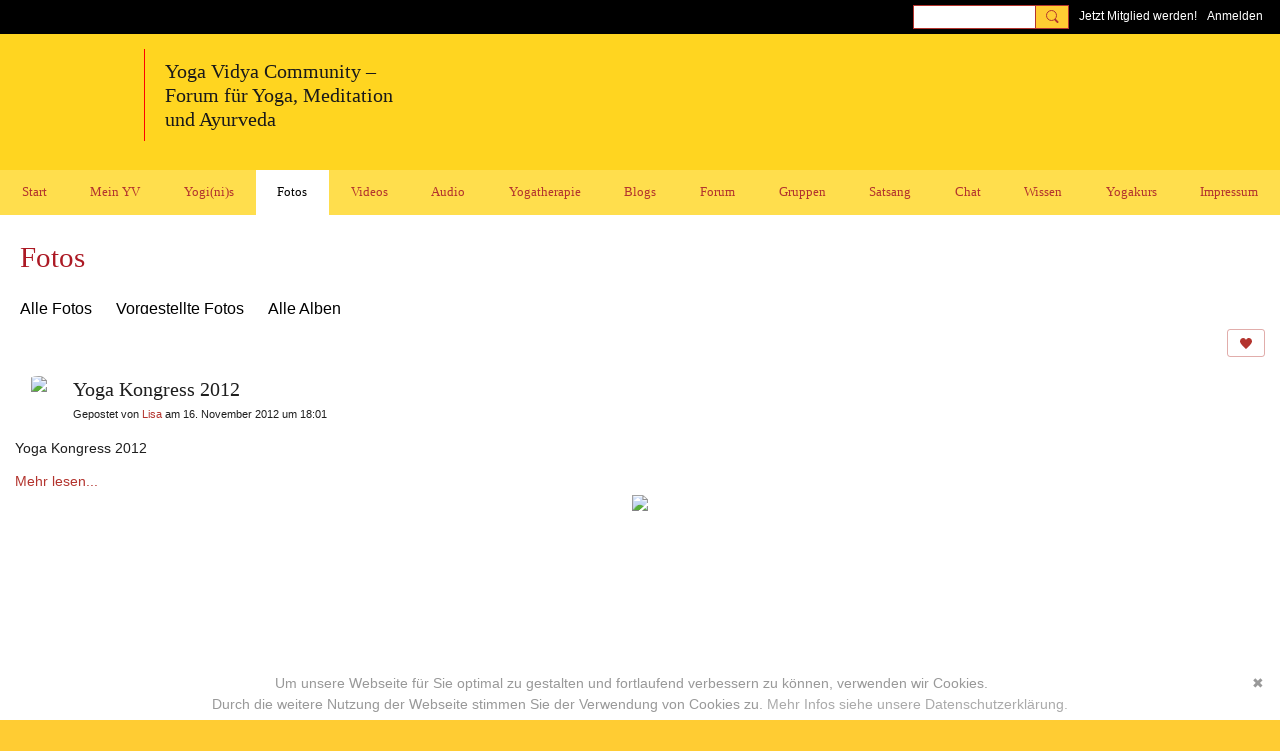

--- FILE ---
content_type: text/html; charset=UTF-8
request_url: https://mein.yoga-vidya.de/photo/yoga-kongress-2012
body_size: 103113
content:
<!DOCTYPE html>
<!--[if IE 9]> <html class="ie9" prefix="og: http://ogp.me/ns# fb: http://ogp.me/ns/fb# article: http://ogp.me/ns/article# ningsocialnetworks: http://ogp.me/ns/fb/ningsocialnetworks#"> <![endif]-->
<!--[if !IE]><!--> <html prefix="og: http://ogp.me/ns# fb: http://ogp.me/ns/fb# article: http://ogp.me/ns/article# ningsocialnetworks: http://ogp.me/ns/fb/ningsocialnetworks#"> <!--<![endif]-->
<head>
<script>
    dataLayerMain = [];
        </script>


<!-- Google Tag Manager -->
<script>(function(w,d,s,l,i){w[l]=w[l]||[];w[l].push({'gtm.start':
new Date().getTime(),event:'gtm.js'});var f=d.getElementsByTagName(s)[0],
j=d.createElement(s),dl=l!='dataLayer'?'&l='+l:'';j.async=true;j.src=
'https://www.googletagmanager.com/gtm.js?id='+i+dl;f.parentNode.insertBefore(j,f);
})(window,document,'script','dataLayerMain','GTM-T5W4WQ');</script>
<!-- End Google Tag Manager -->
    <meta http-equiv="Content-Type" content="text/html; charset=utf-8" />
    <title>Yoga Kongress 2012 - Fotos - Yoga Vidya Community - Forum f&uuml;r Yoga, Meditation und Ayurveda</title>
        <link rel="icon" href="/favicon.ico?r=1616767674" type="image/x-icon" />
    <link rel="SHORTCUT ICON" href="/favicon.ico?r=1616767674" type="image/x-icon" />
    <meta name="description" content="Bilder und Fotos rund um Yoga, Meditation, Ayurveda: schau dir Asanas und Yogastellungen an. Als Mitglied kannst du deine eigenen Bilder und Fotos in dieser Community mit anderen Yogi(ni)s teilen." />
    <meta name="keywords" content="yogastunde, yoga vidya, yoga video, yoga forum, yoga blog, tiefenentspannung, spiritualität, pranayama, mantras, mantra, kirtan, hatha yoga, yogatherapie, yoga, meditation, ayurveda, asana" />
<meta name="title" content="Yoga Kongress 2012 - Fotos" />
<meta property="og:type" content="ningsocialnetworks:photo" />
<meta property="og:url" content="https://mein.yoga-vidya.de/photo/yoga-kongress-2012" />
<meta property="og:title" content="Yoga Kongress 2012" />
<meta property="og:description" content="Yoga Kongress 2012" />
<meta property="og:site_name" content="Yoga Vidya Community - Forum f&uuml;r Yoga, Meditation und Ayurveda" />
<meta property="article:published_time" content="2012-11-16T17:01:20.000Z" />
<meta property="article:author" content="https://mein.yoga-vidya.de/members/Lisa614" />
<meta property="article:section" content="Fotos" />
<meta property="article:tag" content="begr&uuml;&szlig;ung" />
<meta property="article:tag" content="er&ouml;ffnung" />
<meta property="article:tag" content="kongress" />
<meta property="article:tag" content="lodh" />
<meta property="article:tag" content="nepal" />
<meta property="article:tag" content="ritual" />
<meta property="article:tag" content="sukadev" />
<meta property="article:tag" content="yoga" />
<meta property="og:image" content="https://storage.ning.com/topology/rest/1.0/file/get/8701097882?profile=RESIZE_400x&amp;width=400" />
<link rel="image_src" href="https://mein.yoga-vidya.de/appatar.png" />
<link href="https://static.ning.com/YogaVidya3/gfonts/css-fonts.css?xn_version=202512051244" rel="stylesheet">
<script type="text/javascript">
    djConfig = { preventBackButtonFix: false, isDebug: false }
ning = {"CurrentApp":{"premium":true,"iconUrl":"\/appatar.png","url":"http:\/\/YogaVidya3.ning.com","domains":["mein.yoga-vidya.de"],"storageHost":"https:\/\/storage.ning.com","online":true,"privateSource":true,"id":"YogaVidya3","appId":18702684,"description":"Alles rund um Yoga, Meditation, Ayurveda: Tipps, Podcasts, Videos, gro&szlig;es Diskussionsforum! Lerne Yogalehrer:innen und Yoga &Uuml;bende kennen.","name":"Yoga Vidya Community - Forum f&uuml;r Yoga, Meditation und Ayurveda","owner":"3249wxx4rxvzg","createdDate":"2021-03-23T18:25:07.320Z","canBuyAddons":false,"fileDeleteUrl":"https:\/\/upload.ning.com\/topology\/rest\/1.0\/file\/remove\/","fileInfoUrl":"https:\/\/upload.ning.com\/topology\/rest\/1.0\/file\/info\/","t":"","category":{"yogastunde":null,"yoga vidya":null,"yoga video":null,"yoga forum":null,"yoga blog":null,"tiefenentspannung":null,"spiritualit\u00e4t":null,"pranayama":null,"mantras":null,"mantra":null,"kirtan":null,"hatha yoga":null,"yogatherapie":null,"yoga":null,"meditation":null,"ayurveda":null,"asana":null},"tags":["yogastunde","yoga vidya","yoga video","yoga forum","yoga blog","tiefenentspannung","spiritualit\u00e4t","pranayama","mantras","mantra","kirtan","hatha yoga","yogatherapie","yoga","meditation","ayurveda","asana"]},"CurrentProfile":null,"CurrentSitePage":{"bundleId":"18702684:Bundle:47864","sitePageTargetType":"photoBundle","id":"18702684:SitePage:47863","title":"Fotos","targetType":"photoBundle"},"ICOBoxConfig":{"ICOboxLaunched":false,"timestamp":1765807788,"status":null,"ICOCollectedResult":true},"maxFileUploadSize":7};
        (function(){
            if (!window.ning) { return; }

            var age, gender, rand, obfuscated, combined;

            obfuscated = document.cookie.match(/xgdi=([^;]+)/);
            if (obfuscated) {
                var offset = 100000;
                obfuscated = parseInt(obfuscated[1]);
                rand = obfuscated / offset;
                combined = (obfuscated % offset) ^ rand;
                age = combined % 1000;
                gender = (combined / 1000) & 3;
                gender = (gender == 1 ? 'm' : gender == 2 ? 'f' : 0);
                ning.viewer = {"age":age,"gender":gender};
            }
        })();

        window.xg = window.xg || {};
xg.captcha = {
    'shouldShow': false,
    'siteKey': '6Ldf3AoUAAAAALPgNx2gcXc8a_5XEcnNseR6WmsT'
};
xg.addOnRequire = function(f) { xg.addOnRequire.functions.push(f); };
xg.addOnRequire.functions = [];
xg.addOnFacebookLoad = function (f) { xg.addOnFacebookLoad.functions.push(f); };
xg.addOnFacebookLoad.functions = [];
xg._loader = {
    p: 0,
    loading: function(set) {  this.p++; },
    onLoad: function(set) {
                this.p--;
        if (this.p == 0 && typeof(xg._loader.onDone) == 'function') {
            xg._loader.onDone();
        }
    }
};
xg._loader.loading('xnloader');
if (window.bzplcm) {
    window.bzplcm._profileCount = 0;
    window.bzplcm._profileSend = function() { if (window.bzplcm._profileCount++ == 1) window.bzplcm.send(); };
}
xg._loader.onDone = function() {
            if(window.bzplcm)window.bzplcm.start('ni');
        xg.shared.util.parseWidgets();
    var addOnRequireFunctions = xg.addOnRequire.functions;
    xg.addOnRequire = function(f) { f(); };
    try {
        if (addOnRequireFunctions) { dojo.lang.forEach(addOnRequireFunctions, function(onRequire) { onRequire.apply(); }); }
    } catch (e) {
        if(window.bzplcm)window.bzplcm.ts('nx').send();
        throw e;
    }
    if(window.bzplcm) { window.bzplcm.stop('ni'); window.bzplcm._profileSend(); }
};
window.xn = { track: { event: function() {}, pageView: function() {}, registerCompletedFlow: function() {}, registerError: function() {}, timer: function() { return { lapTime: function() {} }; } } };</script>
<meta name="medium" content="PhotoEntry" /><meta name="viewport" content="width=device-width, initial-scale=1.0">
<script type="text/javascript">less = { env: "development" }; </script>

<style type="text/css" media="screen,projection">
@import url(https://static.ning.com/YogaVidya3/widgets/shared/less/unversioned/base/iconFont.css?xn_version=202512051244);

</style>
<link class="less-style less-base-and-theme-styles" rel="stylesheet" type="text/css" href="https://mein.yoga-vidya.de/base-and-theme-styles-css" />
<link class="custom-css-url" rel="stylesheet" type="text/css" media="screen,projection" href="https://mein.yoga-vidya.de/custom-css">

<style type="text/css" media="screen,projection">
@import url(https://static.ning.com/YogaVidya3/gfonts/css-fonts.css?xn_version=202512051244);

</style>
<link rel="preconnect" href="https://blog.yoga-vidya.de">
<link href="https://blog.yoga-vidya.de/ning/fonts.css" rel="stylesheet">
</head>
<body class="page-photo page-photo-yoga-kongress-2012">
  <!-- Google Tag Manager (noscript) -->
<noscript><iframe src="https://www.googletagmanager.com/ns.html?id=GTM-T5W4WQ" height="0" width="0" style="display:none;visibility:hidden"></iframe></noscript>
<!-- End Google Tag Manager (noscript) -->

  <div class="before-content">
    <div id='fb-root'></div>
<script>
    window.fbAsyncInit = function () {
        FB.init({
            appId      : null,
            status     : true, // check login status
            cookie     : true, // enable cookies to allow the server to access the session
            xfbml      : 1, // parse XFBML
            version    : 'v7.0'
        });
        var n = xg.addOnFacebookLoad.functions.length;
        for (var i = 0; i < n; i++) {
            xg.addOnFacebookLoad.functions[i]();
        }
        xg.addOnFacebookLoad = function (f) { f(); };
        xg.addOnFacebookLoad.functions = [];
    };

    (function(w, d, s, debug) {
        function go(){
            var js, fjs = d.getElementsByTagName(s)[0], load = function(url, id) {
                if (d.getElementById(id)) {return;}
                js = d.createElement(s); js.src = url; js.id = id; js.async = true;
                fjs.parentNode.insertBefore(js, fjs);
            };
            //Facebook
            load('//connect.facebook.net/de_DE/all'  + (debug ? '/debug' : '') + '.js', 'facebook-jssdk');
        }
        if (w.addEventListener) { w.addEventListener("load", go, false); }
        else if (w.attachEvent) { w.attachEvent("onload",go); }

    }(window, document, 'script', false));
</script>    <script src="//platform.linkedin.com/in.js" type="text/javascript">
      lang: en_US
    </script>
    
    <div class="ningbar cf">
    

        <ul class="ningbar-userLinks linkbar">

                <li>
                    <form id="xn_bar_menu_search" method="GET" action="/main/search/search">
                        <input class="globalsearch" type="search" name="q" value=""><button class="globalsearch-button" type="button" onclick="document.getElementById('xn_bar_menu_search').submit();return false"></button>
                    </form>
                </li>

                    <li><a href="https://mein.yoga-vidya.de/main/authorization/signUp?target=https%3A%2F%2Fmein.yoga-vidya.de%2Fphoto%2Fyoga-kongress-2012" class="ningbar-link">Jetzt Mitglied werden!</a></li>
                <li><a href="https://mein.yoga-vidya.de/main/authorization/signIn?target=https%3A%2F%2Fmein.yoga-vidya.de%2Fphoto%2Fyoga-kongress-2012" class="ningbar-link">Anmelden</a></li>
        </ul>

    </div>
    

  </div>

  <div class="central-content cf">
    <header class="site-headerFrame">
      <div class="site-header container">
    <div class="site-nameLogo">
        <p class="header-siteNameLogo">
            <a href="/" class="header-siteName " id="header-siteName" >
                Yoga Vidya Community
            </a>
            <a href="/" class="header-logoImage header-hidden" >
                <img src="https://static.ning.com/YogaVidya3/widgets/index/gfx/x.gif?xn_version=202512051244" alt="Yoga Vidya Community - Forum für Yoga, Meditation und Ayurveda Logo" class="header-logoIMG">
            </a>
        </p>
    </div>
        <nav class="header-nav navbar">
        <div class="occasional-button">
          <button class="button button-iconic">
            <i class="icon icon-menu"></i>
          </button>
        </div>
        <ul class="mainTab">
            <li dojoType="SubTabHover" class="mainTab-item ">
                    <a class="icon-down" href="https://mein.yoga-vidya.de/start" data-pageType="customPage"  >
                    <span>Start</span>
                </a>
                        <ul class="subTab">
                                <li class="subTab-item">
                                    <a href="https://www.yoga-vidya.de/service/impressum/" target="_blank">
                                        <span>Impressum</span>
                                    </a>
                                </li>
                                <li class="subTab-item">
                                    <a href="https://www.yoga-vidya.de/service/datenschutz/" target="_blank">
                                        <span>Datenschutz</span>
                                    </a>
                                </li>
                                <li class="subTab-item">
                                    <a href="https://mein.yoga-vidya.de/page/empfehlungen-1" >
                                        <span>Empfehlungen</span>
                                    </a>
                                </li>
                                <li class="subTab-item">
                                    <a href="https://www.yoga-vidya.de/" target="_blank">
                                        <span>Yoga Vidya Hauptseite</span>
                                    </a>
                                </li>
                                <li class="subTab-item">
                                    <a href="https://wiki.yoga-vidya.de/Hauptseite" target="_blank">
                                        <span>Yoga Wiki Hauptseite</span>
                                    </a>
                                </li>
                                <li class="subTab-item">
                                    <a href="https://blog.yoga-vidya.de/" target="_blank">
                                        <span>Yoga Vidya Blog</span>
                                    </a>
                                </li>
                       </ul>
                </li><li dojoType="SubTabHover" class="mainTab-item ">
                    <a class="icon-down" href="https://mein.yoga-vidya.de/main/authorization/signIn?target=%2Fmy%2Fprofile" data-pageType="profilePage"  >
                    <span>Mein YV</span>
                </a>
                        <ul class="subTab">
                                <li class="subTab-item">
                                    <a href="https://mein.yoga-vidya.de/members?friends=true" >
                                        <span>Meine Kontakte</span>
                                    </a>
                                </li>
                                <li class="subTab-item">
                                    <a href="https://mein.yoga-vidya.de/group/list/myGroups" >
                                        <span>Meine Gruppen</span>
                                    </a>
                                </li>
                                <li class="subTab-item">
                                    <a href="https://mein.yoga-vidya.de/profiles/message/listInbox" >
                                        <span>Mein Emailpostfach</span>
                                    </a>
                                </li>
                                <li class="subTab-item">
                                    <a href="https://mein.yoga-vidya.de/forum/topics/discussion/new" >
                                        <span>Eine Diskussion beginnen</span>
                                    </a>
                                </li>
                                <li class="subTab-item">
                                    <a href="https://mein.yoga-vidya.de/profiles/blogs/blogpost/new" >
                                        <span>Ein Blogbeitrag posten</span>
                                    </a>
                                </li>
                                <li class="subTab-item">
                                    <a href="https://mein.yoga-vidya.de/video/video/new" >
                                        <span>Ein Video teilen</span>
                                    </a>
                                </li>
                       </ul>
                </li><li dojoType="SubTabHover" class="mainTab-item ">
                    <a class="icon-down" href="https://mein.yoga-vidya.de/members" data-pageType="members"  >
                    <span>Yogi(ni)s</span>
                </a>
                        <ul class="subTab">
                                <li class="subTab-item">
                                    <a href="https://www.yoga-vidya.de/center/" target="_blank">
                                        <span>Yoga Vidya Ashrams</span>
                                    </a>
                                </li>
                                <li class="subTab-item">
                                    <a href="https://www.yoga-vidya.de/center/#c11356" target="_blank">
                                        <span>Yoga Vidya Zentren</span>
                                    </a>
                                </li>
                                <li class="subTab-item">
                                    <a href="https://www.yoga-vidya.de/netzwerk/berufsverbaende/byv/byv-infos/yogalehrerverzeichnis/" target="_blank">
                                        <span>Yogalehrer:innen</span>
                                    </a>
                                </li>
                                <li class="subTab-item">
                                    <a href="https://mein.yoga-vidya.de/members/SukadevBretz" >
                                        <span>Sukadev</span>
                                    </a>
                                </li>
                       </ul>
                </li><li  class="mainTab-item active">
                    <a class="" href="https://mein.yoga-vidya.de/photo" data-pageType="photoBundle"  >
                    <span>Fotos</span>
                </a>
                </li><li dojoType="SubTabHover" class="mainTab-item ">
                    <a class="icon-down" href="https://mein.yoga-vidya.de/video" data-pageType="videoBundle"  >
                    <span>Videos</span>
                </a>
                        <ul class="subTab">
                                <li class="subTab-item">
                                    <a href="https://mein.yoga-vidya.de/yoga-vidya-live-online" >
                                        <span>Yoga Vidya Live Online</span>
                                    </a>
                                </li>
                                <li class="subTab-item">
                                    <a href="https://mein.yoga-vidya.de/page/yoga-video-yogastunden" >
                                        <span>Yoga Video Yogastunden</span>
                                    </a>
                                </li>
                                <li class="subTab-item">
                                    <a href="https://mein.yoga-vidya.de/yoga-anfaengerkurs-video" >
                                        <span>Yoga Anfängerkurs Video</span>
                                    </a>
                                </li>
                                <li class="subTab-item">
                                    <a href="https://mein.yoga-vidya.de/meditationskurs-anfaenger" >
                                        <span>Meditationskurs Anfänger</span>
                                    </a>
                                </li>
                                <li class="subTab-item">
                                    <a href="https://mein.yoga-vidya.de/profiles/blogs/atemkurs-anfaenger" >
                                        <span>Atemkurs Anfänger 5 Wo</span>
                                    </a>
                                </li>
                                <li class="subTab-item">
                                    <a href="https://mein.yoga-vidya.de/yoga-vidya-asana-videos" >
                                        <span>Yoga Vidya Asana Videos</span>
                                    </a>
                                </li>
                                <li class="subTab-item">
                                    <a href="https://mein.yoga-vidya.de/profiles/blogs/entspannung-video" >
                                        <span>Entspannung Videos</span>
                                    </a>
                                </li>
                                <li class="subTab-item">
                                    <a href="https://mein.yoga-vidya.de/profiles/blogs/atemuebungen-video" >
                                        <span>Atemübungen Videos</span>
                                    </a>
                                </li>
                                <li class="subTab-item">
                                    <a href="https://mein.yoga-vidya.de/profiles/blogs/video-entspannungskurs" >
                                        <span>Entspannungskurs</span>
                                    </a>
                                </li>
                                <li class="subTab-item">
                                    <a href="https://mein.yoga-vidya.de/profiles/blogs/atemuebungen-video" >
                                        <span>Atemübungen Videos</span>
                                    </a>
                                </li>
                                <li class="subTab-item">
                                    <a href="https://mein.yoga-vidya.de/video/list/tag/vidya-mantras" >
                                        <span>Mantrasingen</span>
                                    </a>
                                </li>
                                <li class="subTab-item">
                                    <a href="https://mein.yoga-vidya.de/profiles/blogs/meditation-video" >
                                        <span>Meditationen</span>
                                    </a>
                                </li>
                                <li class="subTab-item">
                                    <a href="https://mein.yoga-vidya.de/video/list/tag/vidya-ayurveda" >
                                        <span>Ayurveda</span>
                                    </a>
                                </li>
                                <li class="subTab-item">
                                    <a href="https://mein.yoga-vidya.de/video/list/tag/vidya-yogastunde" >
                                        <span>Neue Yogastunden</span>
                                    </a>
                                </li>
                                <li class="subTab-item">
                                    <a href="https://mein.yoga-vidya.de/video/list/tag/yoga-vidya-stadtcenter" >
                                        <span>Yoga Vidya Stadtcenter</span>
                                    </a>
                                </li>
                                <li class="subTab-item">
                                    <a href="https://mein.yoga-vidya.de/video/video/new" >
                                        <span>Ein Video teilen</span>
                                    </a>
                                </li>
                       </ul>
                </li><li dojoType="SubTabHover" class="mainTab-item ">
                    <a class="icon-down" href="https://mein.yoga-vidya.de/page/uebersicht-audio-1" data-pageType="customPage"  >
                    <span>Audio</span>
                </a>
                        <ul class="subTab">
                                <li class="subTab-item">
                                    <a href="https://mein.yoga-vidya.de/songs" >
                                        <span>Mantra - Kirtan - Bhajan</span>
                                    </a>
                                </li>
                                <li class="subTab-item">
                                    <a href="https://mein.yoga-vidya.de/page/uebersicht-audio-1" >
                                        <span>Mantras zur Rezitation</span>
                                    </a>
                                </li>
                                <li class="subTab-item">
                                    <a href="https://blog.yoga-vidya.de/category/podcast/entspannungsanleitung/" >
                                        <span>Entspannungsanleitungen</span>
                                    </a>
                                </li>
                                <li class="subTab-item">
                                    <a href="https://blog.yoga-vidya.de/category/podcast/meditationsanleitung/" >
                                        <span>Meditationsanleitungen</span>
                                    </a>
                                </li>
                                <li class="subTab-item">
                                    <a href="https://blog.yoga-vidya.de/category/podcast/pranayama-mp3/" >
                                        <span>Atemübungen</span>
                                    </a>
                                </li>
                                <li class="subTab-item">
                                    <a href="https://blog.yoga-vidya.de/category/podcast/yogastunde-mp3/" >
                                        <span>Yogastunde</span>
                                    </a>
                                </li>
                                <li class="subTab-item">
                                    <a href="https://blog.yoga-vidya.de/category/podcast/vortrag/" >
                                        <span>Vorträge</span>
                                    </a>
                                </li>
                                <li class="subTab-item">
                                    <a href="https://blog.yoga-vidya.de/category/podcast/inspirationen/" >
                                        <span>Tägliche Inspiration</span>
                                    </a>
                                </li>
                       </ul>
                </li><li dojoType="SubTabHover" class="mainTab-item ">
                    <a class="icon-down" href="https://www.yoga-vidya.de/yogatherapie" data-pageType="url"  target="_blank">
                    <span>Yogatherapie</span>
                </a>
                        <ul class="subTab">
                                <li class="subTab-item">
                                    <a href="https://www.yoga-vidya.de/seminare/interessengebiet/yogatherapie/" target="_blank">
                                        <span>Yogatherapie Kurse</span>
                                    </a>
                                </li>
                                <li class="subTab-item">
                                    <a href="https://mein.yoga-vidya.de/group/yogatherapie" >
                                        <span>Yogatherapie Gruppe</span>
                                    </a>
                                </li>
                                <li class="subTab-item">
                                    <a href="https://mein.yoga-vidya.de/group/yogatherapie/forum/topics" >
                                        <span>Yogatherapie Forum</span>
                                    </a>
                                </li>
                                <li class="subTab-item">
                                    <a href="https://www.yoga-vidya.de/yogatherapie/yogatherapeuten-nach-plz/" target="_blank">
                                        <span>Yogatherapeut:innen</span>
                                    </a>
                                </li>
                                <li class="subTab-item">
                                    <a href="https://www.yoga-vidya.de/yogatherapie/beratung/" target="_blank">
                                        <span>Yogatherapie Beratung</span>
                                    </a>
                                </li>
                                <li class="subTab-item">
                                    <a href="https://www.yoga-vidya.de/seminare/interessengebiet/yogatherapie-kur/" target="_blank">
                                        <span>Yogatherapie Kuren</span>
                                    </a>
                                </li>
                       </ul>
                </li><li dojoType="SubTabHover" class="mainTab-item ">
                    <a class="icon-down" href="https://mein.yoga-vidya.de/profiles/blogs" data-pageType="blogBundle"  >
                    <span>Blogs</span>
                </a>
                        <ul class="subTab">
                                <li class="subTab-item">
                                    <a href="https://mein.yoga-vidya.de/members/SukadevBretz/content?type=BlogEntry&amp;amp%3Bcontext=all" >
                                        <span>Lesung von Sukadev</span>
                                    </a>
                                </li>
                                <li class="subTab-item">
                                    <a href="https://mein.yoga-vidya.de/members/YogaVidyaKirtanheft/content?type=BlogEntry&amp;amp%3Bcontext=all" >
                                        <span>Yoga Vidya Kirtanheft</span>
                                    </a>
                                </li>
                                <li class="subTab-item">
                                    <a href="https://mein.yoga-vidya.de/members/SattwigeRezepte/content?type=BlogEntry&amp;amp%3Bcontext=all" >
                                        <span>Yoga Vidya Kochrezepte</span>
                                    </a>
                                </li>
                                <li class="subTab-item">
                                    <a href="https://mein.yoga-vidya.de/profiles/blogs/blogpost/new" >
                                        <span>Ein Blogbeitrag posten</span>
                                    </a>
                                </li>
                       </ul>
                </li><li dojoType="SubTabHover" class="mainTab-item ">
                    <a class="icon-down" href="https://mein.yoga-vidya.de/forum/topics" data-pageType="discussionBundle"  >
                    <span>Forum</span>
                </a>
                        <ul class="subTab">
                                <li class="subTab-item">
                                    <a href="https://mein.yoga-vidya.de/forum/topics/Offene+Runde" >
                                        <span>Offene Runde</span>
                                    </a>
                                </li>
                                <li class="subTab-item">
                                    <a href="https://mein.yoga-vidya.de/forum/topics/Hatha+Yoga%2C+Yoga+Übungen%2C+Yogatherapie%2C+Unterricht" >
                                        <span>Hatha Yoga</span>
                                    </a>
                                </li>
                                <li class="subTab-item">
                                    <a href="https://mein.yoga-vidya.de/forum/topics/Neues+aus+der+Yoga+Welt" >
                                        <span>Neues aus der Yoga Welt</span>
                                    </a>
                                </li>
                                <li class="subTab-item">
                                    <a href="https://mein.yoga-vidya.de/forum/topics/Meditation+und+Spiritualität" >
                                        <span>Meditation-Spiritualität</span>
                                    </a>
                                </li>
                                <li class="subTab-item">
                                    <a href="https://mein.yoga-vidya.de/forum/topics/Sanskrit+und+Mantras" >
                                        <span>Sanskrit und Mantras</span>
                                    </a>
                                </li>
                                <li class="subTab-item">
                                    <a href="https://mein.yoga-vidya.de/forum/topics/Ayurveda" >
                                        <span>Ayurveda</span>
                                    </a>
                                </li>
                                <li class="subTab-item">
                                    <a href="https://mein.yoga-vidya.de/forum/topics/Schamanismus%2C+Naturspiritualität+und+Yoga" >
                                        <span>Schamanismus und Yoga</span>
                                    </a>
                                </li>
                                <li class="subTab-item">
                                    <a href="https://mein.yoga-vidya.de/forum/topics/Frauen-Themen" >
                                        <span>Frauen-Themen</span>
                                    </a>
                                </li>
                                <li class="subTab-item">
                                    <a href="https://mein.yoga-vidya.de/forum/topics/Kundalini+und+Chakras" >
                                        <span>Kundalini und Chakras</span>
                                    </a>
                                </li>
                                <li class="subTab-item">
                                    <a href="https://mein.yoga-vidya.de/forum/topics/Yoga+Psychologie+und+Psychologische+Yogatherapie" >
                                        <span>Yoga Psychologie</span>
                                    </a>
                                </li>
                                <li class="subTab-item">
                                    <a href="https://mein.yoga-vidya.de/forum/topics/Ausbildungen+und+Seminare+bei+Yoga+Vidya" >
                                        <span>Ausbildungen-Seminare</span>
                                    </a>
                                </li>
                                <li class="subTab-item">
                                    <a href="https://mein.yoga-vidya.de/forum/topics/Ern%C3%A4hrung%2C+Rezepte%2C+Vegan%2C+Vegetarisch" >
                                        <span>Ernährung-Rezepte</span>
                                    </a>
                                </li>
                                <li class="subTab-item">
                                    <a href="https://mein.yoga-vidya.de/forum/topics/Ökologie%2C+polit+Engagement%2C+soziale+Verantwortung" >
                                        <span>Themen zu Ökologie</span>
                                    </a>
                                </li>
                                <li class="subTab-item">
                                    <a href="https://mein.yoga-vidya.de/forum/topics/Yoga+Bücher%2C+CDs%2C+DVDs+und+Co+-+privater+Verkauf" >
                                        <span>Yoga Bücher, CDs,  DVDs</span>
                                    </a>
                                </li>
                                <li class="subTab-item">
                                    <a href="https://mein.yoga-vidya.de/forum/topics/Yogalehrer+gesucht%3A+Stellenangebote+Stellengesuche" >
                                        <span>Inserate/ Rechtliches</span>
                                    </a>
                                </li>
                                <li class="subTab-item">
                                    <a href="https://mein.yoga-vidya.de/forum/topics/Neuigkeiten+-+Feedback+-+Anregungen+zum+Yoga-Forum" >
                                        <span>Neuigkeiten-Feedback</span>
                                    </a>
                                </li>
                                <li class="subTab-item">
                                    <a href="https://mein.yoga-vidya.de/forum/topics/discussion/new" >
                                        <span>Eine Diskussion beginnen</span>
                                    </a>
                                </li>
                       </ul>
                </li><li  class="mainTab-item ">
                    <a class="" href="https://mein.yoga-vidya.de/group" data-pageType="groupHub"  >
                    <span>Gruppen</span>
                </a>
                </li><li dojoType="SubTabHover" class="mainTab-item ">
                    <a class="icon-down" href="https://mein.yoga-vidya.de/page/yoga-vidya-satsang" data-pageType="customPage"  >
                    <span>Satsang</span>
                </a>
                        <ul class="subTab">
                                <li class="subTab-item">
                                    <a href="https://www.youtube.com/YogaVidyaLive" >
                                        <span>YouTube Yoga Vidya Live</span>
                                    </a>
                                </li>
                                <li class="subTab-item">
                                    <a href="https://mein.yoga-vidya.de/page/yoga-vidya-satsang" >
                                        <span>Live Satsang Sa. 20h</span>
                                    </a>
                                </li>
                                <li class="subTab-item">
                                    <a href="https://mein.yoga-vidya.de/video/list/tag/vidya-satsang" >
                                        <span>Satsang Aufzeichnungen</span>
                                    </a>
                                </li>
                                <li class="subTab-item">
                                    <a href="https://mein.yoga-vidya.de/video/list/tag/vidya-mantras" >
                                        <span>Kirtans aus Satsangs</span>
                                    </a>
                                </li>
                                <li class="subTab-item">
                                    <a href="https://mein.yoga-vidya.de/video/list/tag/vidya-vorträge" >
                                        <span>Video Vorträge</span>
                                    </a>
                                </li>
                                <li class="subTab-item">
                                    <a href="https://mein.yoga-vidya.de/video/list/tag/vidya-meditation" >
                                        <span>Meditationsanleitungen</span>
                                    </a>
                                </li>
                       </ul>
                </li><li  class="mainTab-item ">
                    <a class="" href="https://mein.yoga-vidya.de/chat" data-pageType="chat"  >
                    <span>Chat</span>
                </a>
                </li><li dojoType="SubTabHover" class="mainTab-item ">
                    <a class="icon-down" href="https://www.yoga-vidya.de/yoga/" data-pageType="url"  target="_blank">
                    <span>Wissen</span>
                </a>
                        <ul class="subTab">
                                <li class="subTab-item">
                                    <a href="https://wiki.yoga-vidya.de/" target="_blank">
                                        <span>Yoga Wiki</span>
                                    </a>
                                </li>
                                <li class="subTab-item">
                                    <a href="https://mein.yoga-vidya.de/members/Asanas/content?type=VideoEntry&amp;context=all" >
                                        <span>Asanas</span>
                                    </a>
                                </li>
                                <li class="subTab-item">
                                    <a href="https://mein.yoga-vidya.de/members/Ayurveda/content?type=VideoEntry&amp;context=all" >
                                        <span>Ayurveda</span>
                                    </a>
                                </li>
                                <li class="subTab-item">
                                    <a href="https://mein.yoga-vidya.de/members/Pranayama/content?type=VideoEntry&amp;context=all" >
                                        <span>Pranayama</span>
                                    </a>
                                </li>
                                <li class="subTab-item">
                                    <a href="https://mein.yoga-vidya.de/members/Entspannungmp3sVideosundvieleInfos/content?type=VideoEntry&amp;context=all" >
                                        <span>Entspannung</span>
                                    </a>
                                </li>
                                <li class="subTab-item">
                                    <a href="https://mein.yoga-vidya.de/members/Meditation/content?type=VideoEntry&amp;context=all" >
                                        <span>Meditation</span>
                                    </a>
                                </li>
                                <li class="subTab-item">
                                    <a href="https://mein.yoga-vidya.de/members/YogaVidyaKirtanheft" >
                                        <span>Kirtanheft</span>
                                    </a>
                                </li>
                                <li class="subTab-item">
                                    <a href="https://mein.yoga-vidya.de/members/SattwigeRezepte/content?type=BlogEntry&amp;context=all" >
                                        <span>Vegetarische Rezepte</span>
                                    </a>
                                </li>
                       </ul>
                </li><li dojoType="SubTabHover" class="mainTab-item ">
                    <a class="icon-down" href="https://mein.yoga-vidya.de/event" data-pageType="eventBundle"  >
                    <span>Yogakurs</span>
                </a>
                        <ul class="subTab">
                                <li class="subTab-item">
                                    <a href="https://www.yoga-vidya.de/seminare/" target="_blank">
                                        <span>Yoga Seminare</span>
                                    </a>
                                </li>
                                <li class="subTab-item">
                                    <a href="https://www.yoga-vidya.de/seminare/ort/live-online/" target="_blank">
                                        <span>Live Online Seminare</span>
                                    </a>
                                </li>
                                <li class="subTab-item">
                                    <a href="https://www.yoga-vidya.de/seminare/leiter/sukadev-bretz/" target="_blank">
                                        <span>Seminare mit Sukadev</span>
                                    </a>
                                </li>
                                <li class="subTab-item">
                                    <a href="https://www.yoga-vidya.de/ausbildung-weiterbildung/" target="_blank">
                                        <span>Yoga Ausbildungen</span>
                                    </a>
                                </li>
                                <li class="subTab-item">
                                    <a href="https://www.yoga-vidya.de/center/" target="_blank">
                                        <span>Yoga Zentren</span>
                                    </a>
                                </li>
                       </ul>
                </li><li dojoType="SubTabHover" class="mainTab-item ">
                    <a class="icon-down" href="https://www.yoga-vidya.de/service/impressum/" data-pageType="url"  target="_blank">
                    <span>Impressum</span>
                </a>
                        <ul class="subTab">
                                <li class="subTab-item">
                                    <a href="https://www.yoga-vidya.de/service/datenschutz/" target="_blank">
                                        <span>Datenschutzerklärung</span>
                                    </a>
                                </li>
                       </ul>
                </li>
        </ul>
    </nav>

</div>

    </header>

    <section class="site-bodyFrame">

      <div class="site-body container">
        <header class="content-header cf">
    <div class="page_header">
            <h1 class="content-name pull-left">Fotos</h1>

        <div class="content-actions pull-right">
            <ul class="linkbar linkbar-iconic">
            </ul>
        </div>
    </div>

        <nav class="content-nav condenseable subnavBar cl">
            
<ul class="subnav expanded" data-more="Mehr">
        <li class="">
            <a href="https://mein.yoga-vidya.de/photo">Alle Fotos
            </a>
        </li>
        <li class="">
            <a href="https://mein.yoga-vidya.de/photo/list/featured">Vorgestellte Fotos
            </a>
        </li>
        <li class="">
            <a href="https://mein.yoga-vidya.de/photo/list/categoriesAsAlbums">Alle Alben
            </a>
        </li>
</ul>

        </nav>

</header>
<section class="content-body entry">
    <div class="row">
                <div class="span16 tablet16 mobile16 column">
                            <div class="section-primaryContent ">
                                

<div class="photoDetailPage">
    <div class="photoDetailPage-mainSection sheet grid-frame">
            <div class="socialActions cf">
                    
<div class="socialButtons">
    <ul class="socialSharingList menu">
            <li class="socialSharingListItem dd_menu">
                <button class="socialSharingListItemLink dropdown-toggle" type="button">
                    <svg>
                        <use xlink:href="#Plus"/>
                    </svg>
                </button>
                <ul class="hidden-menu"></ul>
                <div class="mobileSocialModal">
                    <div class="mobileSocialModalOuter">
                        <ul class="mobileSocialList">
                            <li class="socialSharingListItemMobile mobileItem providerMessenger">
    <a class="socialSharingListItemLinkMobile" data-content-id="18702684:PhotoEntry:182310" data-content-url="https://mein.yoga-vidya.de/photo/yoga-kongress-2012" href="https://www.facebook.com/dialog/send?app_id=308939305080&amp;link=https%3A%2F%2Fmein.yoga-vidya.de%2Fphoto%2Fyoga-kongress-2012%3Fxg_source%3Dmessenger&amp;redirect_uri=https://mein.yoga-vidya.de/photo/yoga-kongress-2012?xg_source=messenger&amp;display=popup" title="Facebook Messenger">
        <svg>
            <use xlink:href="#MessengerMobile"/>
        </svg>
    </a>
</li><li class="socialSharingListItemMobile mobileItem providerTwitter">
    <a class="socialSharingListItemLinkMobile" data-content-id="18702684:PhotoEntry:182310" data-content-url="https://mein.yoga-vidya.de/photo/yoga-kongress-2012" href="https://twitter.com/intent/tweet?url=https%3A%2F%2Fmein.yoga-vidya.de%2Fphoto%2Fyoga-kongress-2012%3Fxg_source%3Dtwitter&amp;text=&quot;Yoga Kongress 2012&quot; auf Yoga Vidya Community - Forum für anschauen:" title="X">
        <svg>
            <use xlink:href="#TwitterMobile"/>
        </svg>
    </a>
</li><li class="socialSharingListItemMobile mobileItem providerLinkedIn">
    <a class="socialSharingListItemLinkMobile" data-content-id="18702684:PhotoEntry:182310" data-content-url="https://mein.yoga-vidya.de/photo/yoga-kongress-2012" href="https://www.linkedin.com/shareArticle?mini=true&amp;url=https%3A%2F%2Fmein.yoga-vidya.de%2Fphoto%2Fyoga-kongress-2012%3Fxg_source%3Dlinkedin&amp;title=&quot;Yoga Kongress 2012&quot; auf Yoga Vidya Community - Forum für anschauen:" title="LinkedIn">
        <svg>
            <use xlink:href="#LinkedInMobile"/>
        </svg>
    </a>
</li><li class="socialSharingListItemMobile mobileItem providerWhatsApp">
    <a class="socialSharingListItemLinkMobile" data-content-id="18702684:PhotoEntry:182310" data-content-url="https://mein.yoga-vidya.de/photo/yoga-kongress-2012" href="https://api.whatsapp.com/send?text=&quot;Yoga Kongress 2012&quot; auf Yoga Vidya Community - Forum für anschauen: https%3A%2F%2Fmein.yoga-vidya.de%2Fphoto%2Fyoga-kongress-2012%3Fxg_source%3Dwhatsapp" title="WhatsApp">
        <svg>
            <use xlink:href="#WhatsAppMobile"/>
        </svg>
    </a>
</li><li class="socialSharingListItemMobile mobileItem providerTelegram">
    <a class="socialSharingListItemLinkMobile" data-content-id="18702684:PhotoEntry:182310" data-content-url="https://mein.yoga-vidya.de/photo/yoga-kongress-2012" href="https://t.me/share/url?url=https%3A%2F%2Fmein.yoga-vidya.de%2Fphoto%2Fyoga-kongress-2012%3Fxg_source%3Dtelegram&amp;text=&quot;Yoga Kongress 2012&quot; auf Yoga Vidya Community - Forum für anschauen:" title="Telegram">
        <svg>
            <use xlink:href="#TelegramMobile"/>
        </svg>
    </a>
</li><li class="socialSharingListItemMobile mobileItem providerViber">
    <a class="socialSharingListItemLinkMobile" data-content-id="18702684:PhotoEntry:182310" data-content-url="https://mein.yoga-vidya.de/photo/yoga-kongress-2012" href="viber://forward?text=&quot;Yoga Kongress 2012&quot; auf Yoga Vidya Community - Forum für anschauen: https%3A%2F%2Fmein.yoga-vidya.de%2Fphoto%2Fyoga-kongress-2012%3Fxg_source%3Dviber" title="Viber">
        <svg>
            <use xlink:href="#ViberMobile"/>
        </svg>
    </a>
</li><li class="socialSharingListItemMobile mobileItem providerMail">
    <a class="socialSharingListItemLinkMobile" data-content-id="18702684:PhotoEntry:182310" data-content-url="https://mein.yoga-vidya.de/photo/yoga-kongress-2012" href="mailto:?subject=&quot;Yoga Kongress 2012&quot; auf Yoga Vidya Community - Forum für anschauen:&amp;body=&quot;Yoga Kongress 2012&quot; auf Yoga Vidya Community - Forum für anschauen: https%3A%2F%2Fmein.yoga-vidya.de%2Fphoto%2Fyoga-kongress-2012%3Fxg_source%3Dmail" title="E-Mail ">
        <svg>
            <use xlink:href="#MailMobile"/>
        </svg>
    </a>
</li>
                        </ul>
                    </div>
                </div>
            </li>
        <li class="socialSharingListItemColored item providerMessenger">
    <a class="socialSharingListItemLinkColored" data-content-id="18702684:PhotoEntry:182310" data-content-url="https://mein.yoga-vidya.de/photo/yoga-kongress-2012" href="https://www.facebook.com/dialog/send?app_id=308939305080&amp;link=https%3A%2F%2Fmein.yoga-vidya.de%2Fphoto%2Fyoga-kongress-2012%3Fxg_source%3Dmessenger&amp;redirect_uri=https://mein.yoga-vidya.de/photo/yoga-kongress-2012?xg_source=messenger&amp;display=popup" title="Facebook Messenger">
        <svg>
            <use xlink:href="#MessengerColored"/>
        </svg>
    </a>
</li><li class="socialSharingListItemColored item providerTwitter">
    <a class="socialSharingListItemLinkColored" data-content-id="18702684:PhotoEntry:182310" data-content-url="https://mein.yoga-vidya.de/photo/yoga-kongress-2012" href="https://twitter.com/intent/tweet?url=https%3A%2F%2Fmein.yoga-vidya.de%2Fphoto%2Fyoga-kongress-2012%3Fxg_source%3Dtwitter&amp;text=&quot;Yoga Kongress 2012&quot; auf Yoga Vidya Community - Forum für anschauen:" title="X">
        <svg>
            <use xlink:href="#TwitterColored"/>
        </svg>
    </a>
</li><li class="socialSharingListItemColored item providerLinkedIn">
    <a class="socialSharingListItemLinkColored" data-content-id="18702684:PhotoEntry:182310" data-content-url="https://mein.yoga-vidya.de/photo/yoga-kongress-2012" href="https://www.linkedin.com/shareArticle?mini=true&amp;url=https%3A%2F%2Fmein.yoga-vidya.de%2Fphoto%2Fyoga-kongress-2012%3Fxg_source%3Dlinkedin&amp;title=&quot;Yoga Kongress 2012&quot; auf Yoga Vidya Community - Forum für anschauen:" title="LinkedIn">
        <svg>
            <use xlink:href="#LinkedInColored"/>
        </svg>
    </a>
</li><li class="socialSharingListItemColored item providerWhatsApp">
    <a class="socialSharingListItemLinkColored" data-content-id="18702684:PhotoEntry:182310" data-content-url="https://mein.yoga-vidya.de/photo/yoga-kongress-2012" href="https://api.whatsapp.com/send?text=&quot;Yoga Kongress 2012&quot; auf Yoga Vidya Community - Forum für anschauen: https%3A%2F%2Fmein.yoga-vidya.de%2Fphoto%2Fyoga-kongress-2012%3Fxg_source%3Dwhatsapp" title="WhatsApp">
        <svg>
            <use xlink:href="#WhatsAppColored"/>
        </svg>
    </a>
</li><li class="socialSharingListItemColored item providerTelegram">
    <a class="socialSharingListItemLinkColored" data-content-id="18702684:PhotoEntry:182310" data-content-url="https://mein.yoga-vidya.de/photo/yoga-kongress-2012" href="https://t.me/share/url?url=https%3A%2F%2Fmein.yoga-vidya.de%2Fphoto%2Fyoga-kongress-2012%3Fxg_source%3Dtelegram&amp;text=&quot;Yoga Kongress 2012&quot; auf Yoga Vidya Community - Forum für anschauen:" title="Telegram">
        <svg>
            <use xlink:href="#TelegramColored"/>
        </svg>
    </a>
</li><li class="socialSharingListItemColored item providerViber">
    <a class="socialSharingListItemLinkColored" data-content-id="18702684:PhotoEntry:182310" data-content-url="https://mein.yoga-vidya.de/photo/yoga-kongress-2012" href="viber://forward?text=&quot;Yoga Kongress 2012&quot; auf Yoga Vidya Community - Forum für anschauen: https%3A%2F%2Fmein.yoga-vidya.de%2Fphoto%2Fyoga-kongress-2012%3Fxg_source%3Dviber" title="Viber">
        <svg>
            <use xlink:href="#ViberColored"/>
        </svg>
    </a>
</li><li class="socialSharingListItemColored item providerMail">
    <a class="socialSharingListItemLinkColored" data-content-id="18702684:PhotoEntry:182310" data-content-url="https://mein.yoga-vidya.de/photo/yoga-kongress-2012" href="mailto:?subject=&quot;Yoga Kongress 2012&quot; auf Yoga Vidya Community - Forum für anschauen:&amp;body=&quot;Yoga Kongress 2012&quot; auf Yoga Vidya Community - Forum für anschauen: https%3A%2F%2Fmein.yoga-vidya.de%2Fphoto%2Fyoga-kongress-2012%3Fxg_source%3Dmail" title="E-Mail ">
        <svg>
            <use xlink:href="#MailColored"/>
        </svg>
    </a>
</li>
    </ul>
</div>
<svg width="0" height="0">
    <defs>
        <linearGradient x1="109.306%" y1="1.454%" x2="41.67%" y2="65.123%" id="TelegramGradient">
            <stop stop-color="#37AEE2" offset="0%"/><stop stop-color="#1E96C8" offset="100%"/>
        </linearGradient>
        <linearGradient x1="61.235%" y1="45.364%" x2="74.706%" y2="72.217%" id="TelegramGradient2">
            <stop stop-color="#EFF7FC" offset="0%"/>
            <stop stop-color="#FFF" offset="100%"/>
        </linearGradient>
        <linearGradient x1="50%" y1="6.76%" x2="50%" y2="95.6%" id="MessengerGradient">
            <stop stop-color="#00C6FF" offset="0%"/>
            <stop stop-color="#0068FF" offset="100%"/>
        </linearGradient>
        <linearGradient x1="50%" y1="6.76%" x2="50%" y2="95.6%" id="MessengerGradientMobile">
            <stop stop-color="#00C6FF" offset="0%"/>
            <stop stop-color="#0068FF" offset="100%"/>
        </linearGradient>
        <linearGradient x1="109.306%" y1="-30.249%" x2="41.67%" y2="75%" id="TelegramGradientMobile">
            <stop stop-color="#37AEE2" offset="0%"/>
            <stop stop-color="#1E96C8" offset="100%"/>
        </linearGradient>
        <linearGradient x1="61.235%" y1="45.364%" x2="74.706%" y2="72.217%" id="TelegramGradientMobile2">
            <stop stop-color="#EFF7FC" offset="0%"/>
            <stop stop-color="#FFF" offset="100%"/>
        </linearGradient>
    </defs>
    <symbol xmlns="http://www.w3.org/2000/svg" id="Facebook">
        <g fill="none">
            <rect stroke="transparent" opacity="0" x=".5" y=".5" width="35" height="27" rx="2.25"/>
            <path d="M19.05 20.056v-6.529h1.803l.239-2.25H19.05l.003-1.126c0-.587.056-.9.898-.9h1.127V7h-1.802c-2.165 0-2.927 1.091-2.927 2.927v1.35H15v2.25h1.35v6.529h2.7z" fill="currentColor"/>
        </g>
    </symbol>
    <symbol xmlns="http://www.w3.org/2000/svg" id="Like01">
        <g fill="transparent" fill-rule="evenodd">
            <rect stroke="transparent" opacity="0" x=".5" y=".5" width="35" height="27" rx="2.25"/>
            <path d="M15.105 9c1.315 0 2.433.867 2.881 2.063C18.462 9.867 19.58 9 20.896 9 22.6 9 24 10.495 24 12.318c0 2.48-4.476 6.217-6.014 7.682C16.476 18.535 12 14.799 12 12.318 12 10.495 13.399 9 15.105 9z" fill="currentColor"/>
        </g>
    </symbol>
    <symbol xmlns="http://www.w3.org/2000/svg" id="Like02">
        <g fill="none" fill-rule="evenodd">
            <rect stroke="transparent" opacity="0" x=".5" y=".5" width="35" height="27" rx="2.25"/>
            <path fill="currentColor" d="M18 18l-4.702 2.472.898-5.236-3.804-3.708 5.257-.764L18 6l2.351 4.764 5.257.764-3.804 3.708.898 5.236z"/>
        </g>
    </symbol>
    <symbol xmlns="http://www.w3.org/2000/svg" id="LinkedIn">
        <g fill-rule="nonzero" fill="none">
            <rect stroke="transparent" opacity="0" x=".5" y=".5" width="35" height="27" rx="2.25"/>
            <path d="M14.88 11.939v8.17h-2.72v-8.17h2.72zm.18-2.528c0 .785-.591 1.413-1.54 1.413h-.017c-.913 0-1.503-.628-1.503-1.413 0-.8.608-1.411 1.539-1.411.93 0 1.503.61 1.52 1.411zm9.628 6.014v4.685h-2.72v-4.372c0-1.098-.393-1.847-1.378-1.847-.751 0-1.199.505-1.395.993-.072.175-.09.419-.09.663v4.563h-2.72s.036-7.404 0-8.17h2.72v1.156c.361-.556 1.008-1.349 2.452-1.349 1.79 0 3.13 1.168 3.13 3.678z" fill="currentColor"/>
        </g>
    </symbol>
    <symbol xmlns="http://www.w3.org/2000/svg" id="Mail">
        <g fill-rule="nonzero" fill="none">
            <rect stroke="transparent" opacity="0" x=".5" y=".5" width="35" height="27" rx="2.25"/>
            <path d="M17.767 13.127c-.937 0-5.767-2.74-5.767-2.74V9.96c0-.53.43-.96.961-.96h9.612a.96.96 0 01.962.96l-.008.48s-4.777 2.687-5.76 2.687zm0 1.32c1.028 0 5.76-2.567 5.76-2.567l.008 5.76c0 .53-.43.96-.962.96h-9.612a.96.96 0 01-.961-.96l.008-5.76s4.822 2.567 5.76 2.567z" fill="currentColor"/>
        </g>
    </symbol>
    <symbol xmlns="http://www.w3.org/2000/svg" id="Messenger">
        <g fill-rule="nonzero" fill="none">
            <rect stroke="transparent" opacity=".3" x=".5" y=".5" width="35" height="27" rx="2.25"/>
            <path d="M18.136 7c3.942 0 7.137 2.981 7.137 6.658 0 3.678-3.195 6.659-7.137 6.659a7.622 7.622 0 01-2.112-.296l-2.395 1.361v-2.561C12.024 17.6 11 15.74 11 13.658 11 9.981 14.195 7 18.136 7zm4.549 4.835l-3.464 1.888-1.847-1.888-3.848 4.075 3.502-1.922 1.83 1.922 3.827-4.075z" fill="currentColor"/>
        </g>
    </symbol>
    <symbol xmlns="http://www.w3.org/2000/svg" id="Plus">
        <g fill-rule="nonzero" fill="none">
            <rect stroke="transparent" opacity="0" x=".5" y=".5" width="35" height="27" rx="3"/><path fill="currentColor" d="M17 8h2v13h-2z"/>
            <path fill="currentColor" d="M24.5 13.5v2h-13v-2z"/>
        </g>
    </symbol>
    <symbol xmlns="http://www.w3.org/2000/svg" id="Telegram">
        <g fill-rule="nonzero" fill="none">
            <rect stroke="transparent" opacity="0" x=".5" y=".5" width="35" height="27" rx="2.25"/>
            <path d="M16.485 15.92l5.188 3.917c.592.333 1.02.16 1.167-.562l2.112-10.17c.216-.887-.33-1.288-.897-1.026l-12.401 4.887c-.847.347-.842.83-.155 1.045l3.183 1.015 7.367-4.75c.348-.216.667-.1.405.138" fill="currentColor"/>
        </g>
    </symbol>
    <symbol xmlns="http://www.w3.org/2000/svg" id="Viber">
        <g fill-rule="nonzero" fill="none">
            <rect stroke="transparent" opacity="0" x=".5" y=".5" width="35" height="27" rx="2.25"/>
            <path d="M13 7.42c.4-.152.764-.113 1.047.114.157.128.946 1.077 1.263 1.52.239.338.569.86.695 1.1.164.315.193.629.087.936-.085.241-.158.322-.61.674-.23.183-.438.35-.458.372-.02.024-.064.1-.097.172-.136.286-.054.675.27 1.313.25.496.567.936 1.032 1.434.394.424.908.853 1.309 1.092.516.31 1.187.545 1.557.547.16 0 .386-.063.5-.142.047-.03.222-.224.393-.43.423-.516.556-.632.808-.701.235-.068.552.004.98.22.748.376 2.248 1.527 2.527 1.94.044.068.106.186.132.262.058.157.082.402.051.544-.044.207-.201.466-.626 1.027-.257.337-.718.801-.904.91-.44.252-.815.237-1.677-.07-1.477-.526-2.901-1.297-4.275-2.309-2.629-1.937-4.543-4.376-5.825-7.432-.164-.39-.19-.516-.175-.82.018-.37.135-.651.44-1.047.34-.438 1.132-1.065 1.555-1.226zm4.824-.356c.118-.077.205-.08.59-.032 1.128.138 2.135.467 2.962.964.593.357.967.677 1.448 1.239.51.598.779 1.04 1.045 1.72.27.689.4 1.307.428 2.06.004.15.002.423-.008.608-.02.354-.04.424-.144.518-.167.154-.493.117-.616-.068-.065-.1-.074-.172-.061-.586.036-1.225-.217-2.184-.825-3.143-.727-1.15-1.814-1.925-3.228-2.304a8.16 8.16 0 00-1.136-.218c-.308-.04-.376-.056-.452-.102-.23-.144-.232-.51-.003-.656zm.602 1.56c.082-.023.56.018.82.069a4.44 4.44 0 011.894.857c.951.755 1.483 1.827 1.562 3.16.033.525-.011.696-.2.793a.409.409 0 01-.496-.075c-.087-.089-.121-.21-.12-.423.004-.592-.135-1.253-.36-1.711a3.325 3.325 0 00-1.175-1.32 3.591 3.591 0 00-1.606-.538c-.371-.032-.503-.093-.575-.268a.478.478 0 01.02-.365.503.503 0 01.236-.178zm.281 1.799c.14-.126.297-.137.684-.044.595.138.997.371 1.311.761.242.303.378.644.433 1.08.012.09.017.259.013.372-.005.183-.012.217-.062.296a.417.417 0 01-.628.068c-.096-.095-.12-.178-.13-.448-.02-.574-.205-.928-.606-1.155a2.128 2.128 0 00-.695-.23c-.225-.043-.306-.083-.376-.194-.1-.153-.074-.389.056-.506z" fill="currentColor"/>
        </g>
    </symbol>
    <symbol xmlns="http://www.w3.org/2000/svg" id="WhatsApp">
        <g fill-rule="nonzero" fill="none">
            <rect stroke="transparent" opacity="0" x=".5" y=".5" width="35" height="27" rx="2.25"/>
            <path d="M17.196 21.276h-.003a7.13 7.13 0 01-3.41-.868L10 21.4l1.012-3.698a7.123 7.123 0 01-.952-3.567C10.06 10.201 13.262 7 17.195 7c1.91 0 3.7.744 5.048 2.093a7.092 7.092 0 012.088 5.048c-.002 3.933-3.201 7.134-7.135 7.135zm3.594-5.438c-.044-.075-.163-.12-.341-.209-.179-.089-1.055-.52-1.219-.58-.163-.06-.282-.089-.4.09-.12.178-.461.58-.565.699-.104.119-.208.133-.387.044-.178-.09-.752-.277-1.433-.885a5.374 5.374 0 01-.992-1.235c-.104-.178-.011-.275.078-.364.08-.08.178-.208.267-.312.09-.104.12-.179.179-.298.06-.119.03-.223-.015-.312-.045-.09-.401-.967-.55-1.324-.145-.347-.292-.3-.401-.306a7.081 7.081 0 00-.342-.006.655.655 0 00-.475.223c-.164.179-.624.61-.624 1.487 0 .878.639 1.726.728 1.845.089.119 1.257 1.92 3.046 2.692.425.184.757.293 1.016.376.427.135.816.116 1.123.07.343-.051 1.055-.431 1.203-.848.149-.416.149-.773.104-.847z" fill="currentColor"/>
        </g>
    </symbol>
    <symbol xmlns="http://www.w3.org/2000/svg" id="Twitter">
        <g fill="none" fill-rule="evenodd">
            <rect stroke="transparent" opacity="0" x=".5" y=".5" width="35" height="27" rx="2.25"/>
            <path d="M10 9 L17.5 15.5 L10 22 H13.5 L18 17.5 L22.5 22 H26 L18.5 15.5 L26 9 H22.5 L18 13.5 L13.5 9 H10 Z" fill="currentColor"/>
        </g>
    </symbol>
    <symbol xmlns="http://www.w3.org/2000/svg" id="FacebookColored">
        <g fill-rule="nonzero" fill="none" opacity=".9">
            <rect fill="#3B5998" width="36" height="28" rx="2.25"/>
            <path d="M19.05 20.056v-6.529h1.803l.239-2.25H19.05l.003-1.126c0-.587.056-.9.898-.9h1.127V7h-1.802c-2.165 0-2.927 1.091-2.927 2.927v1.35H15v2.25h1.35v6.529h2.7z" fill="#FFF"/>
        </g>
    </symbol>
    <symbol xmlns="http://www.w3.org/2000/svg" id="LinkedInColored">
        <g fill-rule="nonzero" fill="none">
            <rect fill="#0077B5" width="36" height="28" rx="2.25"/>
            <path d="M14.88 11.939v8.17h-2.72v-8.17h2.72zm.18-2.528c0 .785-.591 1.413-1.54 1.413h-.017c-.913 0-1.503-.628-1.503-1.413 0-.8.608-1.411 1.539-1.411.93 0 1.503.61 1.52 1.411zm9.628 6.014v4.685h-2.72v-4.372c0-1.098-.393-1.847-1.378-1.847-.751 0-1.199.505-1.395.993-.072.175-.09.419-.09.663v4.563h-2.72s.036-7.404 0-8.17h2.72v1.156c.361-.556 1.008-1.349 2.452-1.349 1.79 0 3.13 1.168 3.13 3.678z" fill="#FFF"/>
        </g>
    </symbol>
    <symbol xmlns="http://www.w3.org/2000/svg" id="MailColored">
        <g fill-rule="nonzero" fill="none">
            <rect fill="#0971BD" width="36" height="28" rx="2.25"/><path d="M17.767 13.127c-.937 0-5.767-2.74-5.767-2.74V9.96c0-.53.43-.96.961-.96h9.612a.96.96 0 01.962.96l-.008.48s-4.777 2.687-5.76 2.687zm0 1.32c1.028 0 5.76-2.567 5.76-2.567l.008 5.76c0 .53-.43.96-.962.96h-9.612a.96.96 0 01-.961-.96l.008-5.76s4.822 2.567 5.76 2.567z" fill="#FFF"/>
        </g>
    </symbol>
    <symbol xmlns="http://www.w3.org/2000/svg" id="MessengerColored">

        <g fill-rule="nonzero" fill="none">
            <rect stroke="#E7E7E7" fill="#FFF" x=".5" y=".5" width="35" height="27" rx="2.25"/>
            <path d="M2.629 11.82v2.562l2.395-1.361a7.622 7.622 0 002.112.296c3.942 0 7.137-2.981 7.137-6.659C14.273 2.981 11.078 0 7.136 0 3.195 0 0 2.981 0 6.658c0 2.083 1.024 3.942 2.629 5.163z" fill="url(#MessengerGradient)" transform="translate(11 7)"/>
            <path fill="#FFF" d="M17.374 11.835l-3.848 4.075 3.502-1.922 1.83 1.922 3.827-4.075-3.464 1.888z"/>
        </g>
    </symbol>
    <symbol xmlns="http://www.w3.org/2000/svg" id="TelegramColored">

        <g fill-rule="nonzero" fill="none">

            <rect fill="url(#TelegramGradient)" width="36" height="28" rx="2.25"/>
            <path d="M5.485 7.92l5.188 3.917c.592.333 1.02.16 1.167-.562l2.112-10.17c.216-.887-.33-1.288-.897-1.026L.654 4.966c-.847.347-.842.83-.155 1.045l3.183 1.015 7.367-4.75c.348-.216.667-.1.405.138" transform="translate(11 8)" fill="url(#TelegramGradient2)"/>
        </g>
    </symbol>
    <symbol xmlns="http://www.w3.org/2000/svg" id="ViberColored">
        <g fill-rule="nonzero" fill="none">
            <rect fill="#7F4DA0" width="36" height="28" rx="2.25"/>
            <path d="M13 7.42c.4-.152.764-.113 1.047.114.157.128.946 1.077 1.263 1.52.239.338.569.86.695 1.1.164.315.193.629.087.936-.085.241-.158.322-.61.674-.23.183-.438.35-.458.372-.02.024-.064.1-.097.172-.136.286-.054.675.27 1.313.25.496.567.936 1.032 1.434.394.424.908.853 1.309 1.092.516.31 1.187.545 1.557.547.16 0 .386-.063.5-.142.047-.03.222-.224.393-.43.423-.516.556-.632.808-.701.235-.068.552.004.98.22.748.376 2.248 1.527 2.527 1.94.044.068.106.186.132.262.058.157.082.402.051.544-.044.207-.201.466-.626 1.027-.257.337-.718.801-.904.91-.44.252-.815.237-1.677-.07-1.477-.526-2.901-1.297-4.275-2.309-2.629-1.937-4.543-4.376-5.825-7.432-.164-.39-.19-.516-.175-.82.018-.37.135-.651.44-1.047.34-.438 1.132-1.065 1.555-1.226zm4.824-.356c.118-.077.205-.08.59-.032 1.128.138 2.135.467 2.962.964.593.357.967.677 1.448 1.239.51.598.779 1.04 1.045 1.72.27.689.4 1.307.428 2.06.004.15.002.423-.008.608-.02.354-.04.424-.144.518-.167.154-.493.117-.616-.068-.065-.1-.074-.172-.061-.586.036-1.225-.217-2.184-.825-3.143-.727-1.15-1.814-1.925-3.228-2.304a8.16 8.16 0 00-1.136-.218c-.308-.04-.376-.056-.452-.102-.23-.144-.232-.51-.003-.656zm.602 1.56c.082-.023.56.018.82.069a4.44 4.44 0 011.894.857c.951.755 1.483 1.827 1.562 3.16.033.525-.011.696-.2.793a.409.409 0 01-.496-.075c-.087-.089-.121-.21-.12-.423.004-.592-.135-1.253-.36-1.711a3.325 3.325 0 00-1.175-1.32 3.591 3.591 0 00-1.606-.538c-.371-.032-.503-.093-.575-.268a.478.478 0 01.02-.365.503.503 0 01.236-.178zm.281 1.799c.14-.126.297-.137.684-.044.595.138.997.371 1.311.761.242.303.378.644.433 1.08.012.09.017.259.013.372-.005.183-.012.217-.062.296a.417.417 0 01-.628.068c-.096-.095-.12-.178-.13-.448-.02-.574-.205-.928-.606-1.155a2.128 2.128 0 00-.695-.23c-.225-.043-.306-.083-.376-.194-.1-.153-.074-.389.056-.506z" fill="#FFF"/>
        </g>
    </symbol>
    <symbol xmlns="http://www.w3.org/2000/svg" id="WhatsAppColored">
        <g fill-rule="nonzero" fill="none">
            <rect fill="#25D366" width="36" height="28" rx="2.25"/>
            <path d="M17.196 21.276h-.003a7.13 7.13 0 01-3.41-.868L10 21.4l1.012-3.698a7.123 7.123 0 01-.952-3.567C10.06 10.201 13.262 7 17.195 7c1.91 0 3.7.744 5.048 2.093a7.092 7.092 0 012.088 5.048c-.002 3.933-3.201 7.134-7.135 7.135zm-3.238-2.16l.217.128c.91.54 1.954.827 3.018.827h.003a5.94 5.94 0 005.93-5.93 5.895 5.895 0 00-1.735-4.197 5.89 5.89 0 00-4.193-1.739 5.94 5.94 0 00-5.933 5.93c0 1.121.313 2.213.906 3.157l.141.224-.599 2.189 2.245-.59zm6.832-3.278c-.044-.075-.163-.12-.341-.209-.179-.089-1.055-.52-1.219-.58-.163-.06-.282-.089-.4.09-.12.178-.461.58-.565.699-.104.119-.208.133-.387.044-.178-.09-.752-.277-1.433-.885a5.374 5.374 0 01-.992-1.235c-.104-.178-.011-.275.078-.364.08-.08.178-.208.267-.312.09-.104.12-.179.179-.298.06-.119.03-.223-.015-.312-.045-.09-.401-.967-.55-1.324-.145-.347-.292-.3-.401-.306a7.081 7.081 0 00-.342-.006.655.655 0 00-.475.223c-.164.179-.624.61-.624 1.487 0 .878.639 1.726.728 1.845.089.119 1.257 1.92 3.046 2.692.425.184.757.293 1.016.376.427.135.816.116 1.123.07.343-.051 1.055-.431 1.203-.848.149-.416.149-.773.104-.847z" fill="#FDFDFD"/>
        </g>
    </symbol>
    <symbol xmlns="http://www.w3.org/2000/svg" id="TwitterColored">
        <g fill="none" fill-rule="evenodd">
            <rect fill="#000000" width="36" height="28" rx="2.25"/>
            <path d="M13 8 L17 14 L13 20 H15.5 L18 16.5 L20.5 20 H23 L19 14 L23 8 H20.5 L18 11.5 L15.5 8 H13 Z" fill="#FFF"/>
        </g>
    </symbol>
    <symbol xmlns="http://www.w3.org/2000/svg" id="FacebookMobile">
        <g fill-rule="nonzero" fill="none">
            <rect fill="#3B5998" width="60" height="60" rx="4.821"/>
            <path d="M31.68 43.977v-13.99h3.862l.512-4.821H31.68l.007-2.413c0-1.258.12-1.931 1.925-1.931h2.415V16h-3.863c-4.64 0-6.272 2.339-6.272 6.272v2.894H23v4.821h2.892v13.99h5.788z" fill="#FFF"/>
        </g>
    </symbol>
    <symbol xmlns="http://www.w3.org/2000/svg" id="LinkedInMobile">
        <g fill-rule="nonzero" fill="none">
            <rect fill="#0077B5" width="60" height="60" rx="4.821"/>
            <path d="M23.315 25.583v17.51h-5.828v-17.51h5.828zm.384-5.416c0 1.681-1.266 3.027-3.298 3.027h-.037c-1.956 0-3.221-1.346-3.221-3.027 0-1.717 1.303-3.024 3.297-3.024 1.993 0 3.22 1.307 3.259 3.024zM44.33 33.053v10.04h-5.828v-9.368c0-2.353-.843-3.958-2.952-3.958-1.61 0-2.57 1.082-2.99 2.127-.155.375-.192.897-.192 1.42v9.779H26.54s.077-15.866 0-17.51h5.829v2.48c.773-1.191 2.158-2.89 5.252-2.89 3.835 0 6.71 2.502 6.71 7.88z" fill="#FFF"/>
        </g>
    </symbol>
    <symbol xmlns="http://www.w3.org/2000/svg" id="MailMobile">
        <g fill-rule="nonzero" fill="none">
            <rect fill="#0971BD" width="60" height="60" rx="4.821"/>
            <path d="M29.073 28.128c-2.01 0-12.359-5.869-12.359-5.869v-.916c0-1.136.922-2.057 2.06-2.057h20.598c1.138 0 2.06.921 2.06 2.057l-.017 1.028s-10.237 5.757-12.342 5.757zm0 2.829c2.202 0 12.342-5.5 12.342-5.5l.017 12.343a2.059 2.059 0 01-2.06 2.057H18.773a2.059 2.059 0 01-2.059-2.057l.017-12.343c-.001 0 10.333 5.5 12.342 5.5z" fill="#FFF"/>
        </g>
    </symbol>
    <symbol xmlns="http://www.w3.org/2000/svg" id="MessengerMobile">
        <g transform="translate(2 2)" fill-rule="nonzero" fill="none">
            <rect stroke="#E7E7E7" stroke-width="2.143" fill="#FFF" width="60" height="60" rx="4.821"/>
            <path d="M5.633 25.33v5.489l5.132-2.918c1.43.412 2.951.635 4.527.635 8.446 0 15.292-6.388 15.292-14.268C30.584 6.388 23.738 0 15.292 0S0 6.388 0 14.268c0 4.462 2.195 8.446 5.633 11.062z" fill="url(#MessengerGradientMobile)" transform="translate(15 15)"/>
            <path fill="#FFF" d="M28.66 25.36l-8.248 8.732 7.506-4.118 3.921 4.118 8.2-8.732-7.422 4.046z"/>
        </g>
    </symbol>
    <symbol xmlns="http://www.w3.org/2000/svg" id="TelegramMobile">
        <g fill-rule="nonzero" fill="none">
            <rect fill="url(#TelegramGradientMobile)" width="60" height="60" rx="4.821"/>
            <path d="M11.753 16.97l11.118 8.394c1.268.715 2.184.345 2.5-1.204l4.525-21.794C30.36.468 29.188-.393 27.975.17L1.4 10.642c-1.814.743-1.804 1.777-.33 2.238l6.819 2.175L23.677 4.877c.746-.462 1.43-.214.868.295" transform="translate(14.571 17.143)" fill="url(#TelegramGradientMobile2)"/>
        </g>
    </symbol>
    <symbol xmlns="http://www.w3.org/2000/svg" id="TwitterMobile">
        <g fill="none" fill-rule="evenodd">
            <rect fill="#000000" width="60" height="60" rx="4.821"/>
            <path d="M18 17 L30 30 L18 43 H23 L31 34 L39 43 H44 L32 30 L44 17 H39 L31 26 L23 17 H18 Z" fill="#FFFFFF"/>
        </g>
    </symbol>
    <symbol xmlns="http://www.w3.org/2000/svg" id="ViberMobile">
        <g fill-rule="nonzero" fill="none">
            <rect fill="#7F4DA0" width="60" height="60" rx="4.821"/>
            <path d="M18.856 15.9c.86-.326 1.638-.242 2.245.243.337.275 2.027 2.309 2.706 3.26.512.723 1.22 1.842 1.49 2.355.351.676.413 1.348.185 2.006-.18.517-.337.69-1.305 1.445-.494.392-.94.751-.983.798a2.253 2.253 0 00-.209.368c-.289.611-.113 1.446.58 2.812.536 1.064 1.215 2.006 2.211 3.074.845.909 1.946 1.828 2.805 2.34 1.106.663 2.545 1.167 3.337 1.171.342 0 .826-.135 1.073-.303.1-.065.475-.48.84-.923.907-1.106 1.191-1.353 1.732-1.502.504-.144 1.182.01 2.098.471 1.605.807 4.818 3.274 5.416 4.16.095.145.228.396.285.56.123.335.175.862.109 1.166-.095.443-.432.998-1.343 2.2-.55.724-1.538 1.717-1.937 1.95-.944.541-1.747.508-3.593-.149-3.166-1.129-6.218-2.78-9.16-4.948-5.634-4.15-9.735-9.379-12.483-15.926-.352-.835-.409-1.106-.375-1.758.038-.793.29-1.395.944-2.244.726-.937 2.426-2.28 3.332-2.625zm10.337-.762c.253-.166.44-.173 1.265-.07 2.417.297 4.575 1.002 6.347 2.067 1.271.764 2.072 1.45 3.104 2.653 1.09 1.283 1.668 2.232 2.24 3.685.577 1.477.855 2.803.915 4.418.01.32.006.904-.015 1.3-.044.76-.086.91-.31 1.111-.357.33-1.055.252-1.32-.146-.138-.213-.158-.369-.131-1.256.077-2.625-.464-4.68-1.768-6.734-1.557-2.465-3.886-4.126-6.916-4.938-.772-.207-1.423-.333-2.436-.466-.66-.085-.804-.12-.966-.22-.492-.308-.499-1.09-.009-1.404zm1.29 3.343c.177-.05 1.203.038 1.76.146 1.521.304 2.91.929 4.058 1.837 2.038 1.617 3.176 3.915 3.346 6.771.07 1.125-.024 1.492-.428 1.7a.876.876 0 01-1.063-.161c-.188-.19-.26-.448-.257-.907.008-1.268-.29-2.684-.774-3.666a7.125 7.125 0 00-2.516-2.829c-.954-.624-2.217-1.046-3.442-1.152-.794-.068-1.078-.2-1.23-.573-.095-.224-.07-.61.04-.783.106-.16.34-.336.507-.383zm.604 3.853c.3-.269.635-.292 1.466-.094 1.274.297 2.135.797 2.808 1.631.52.649.811 1.38.928 2.313.026.194.036.556.029.798-.011.393-.027.466-.133.635-.288.448-.966.521-1.347.147-.206-.205-.256-.383-.276-.96-.043-1.23-.442-1.99-1.3-2.476-.403-.227-.847-.377-1.49-.493-.482-.093-.656-.178-.806-.416-.214-.327-.16-.833.12-1.085z" fill="#FFF"/>
        </g>
    </symbol>
    <symbol  xmlns="http://www.w3.org/2000/svg" id="WhatsAppMobile">
        <g fill-rule="nonzero" fill="none">
            <rect fill="#25D366" width="60" height="60" rx="4.821"/>
            <path d="M30.419 45.592h-.006c-2.56 0-5.074-.643-7.307-1.861L15 45.857l2.17-7.923a15.263 15.263 0 01-2.042-7.644C15.132 21.859 21.991 15 30.418 15c4.091.002 7.93 1.594 10.817 4.484a15.198 15.198 0 014.474 10.818c-.003 8.428-6.86 15.287-15.29 15.29zm-6.938-4.63l.464.276a12.69 12.69 0 006.469 1.772h.005c7.005 0 12.706-5.702 12.709-12.71a12.632 12.632 0 00-3.72-8.99 12.622 12.622 0 00-8.984-3.727c-7.01 0-12.711 5.7-12.714 12.707-.001 2.402.67 4.74 1.943 6.764l.302.48-1.284 4.69 4.81-1.261zm14.641-7.024c-.095-.16-.35-.255-.732-.447-.382-.19-2.26-1.115-2.61-1.243-.35-.127-.606-.19-.86.192-.255.382-.987 1.243-1.21 1.498-.223.255-.446.287-.828.095-.382-.191-1.613-.594-3.072-1.896-1.136-1.013-1.903-2.264-2.126-2.647-.222-.382-.023-.589.168-.78.172-.17.382-.446.573-.669.191-.223.255-.382.382-.637s.064-.478-.032-.67c-.095-.19-.86-2.071-1.178-2.836-.31-.745-.625-.644-.86-.656a15.175 15.175 0 00-.732-.014c-.254 0-.668.096-1.018.478-.35.383-1.338 1.307-1.338 3.188 0 1.88 1.37 3.697 1.56 3.952.192.255 2.695 4.114 6.527 5.769.912.394 1.623.629 2.178.805.915.29 1.748.25 2.407.151.734-.11 2.26-.924 2.579-1.817.318-.892.318-1.657.222-1.816z" fill="#FDFDFD"/>
        </g>
    </symbol>
</svg>


                <div class="rightButtons">
                    <div class="likebox facebook-likebox socialSharingButton">
    <div class="facebook-like" data-content-type="PhotoEntry" data-content-id="18702684:PhotoEntry:182310" data-page-type="other_photo_yoga-kongress-2012_index_">
        <div class="fb-like" data-href="https://mein.yoga-vidya.de/xn/detail/18702684:PhotoEntry:182310" data-layout="button_count" data-action="like" data-show-faces="false"  data-lazy="true" data-share="1" data-width="450" data-size="large" ></div>
    </div>
</div>
                    
                    <div class="likebox ning-likebox">
    <div class="likeButton">
        <a class="socialSharingListItemLink" data-content-id="18702684:PhotoEntry:182310"
                    data-content-type="PhotoEntry"
                    data-sign-up-url="https://mein.yoga-vidya.de/main/authorization/signUp?target=https%3A%2F%2Fmein.yoga-vidya.de%2Fphoto%2Fyoga-kongress-2012"
                    data-like-url="/main/like/like"
                    data-unlike-url="/main/like/unlike"
                    data-track='{"category":"Likes","action":"Like","label":"","ga4":{"event":"like"}}'                                        data-page-type="other_photo_yoga-kongress-2012_index_" " href="#"
                    title="Gef&auml;llt mir">
            <svg>
                <use xlink:href="#Like01"></use>
            </svg>
            <span class="likeButton-count is-hidden">
                0            </span>
        </a>

    </div>
</div>
                </div>
            </div>
        <header class="entry-headline media-frame">
            <a href="/members/Lisa614" class="media-img avatar-frame">
                          <span class="wrap__avatar avatar avatar-48">
            <img class="photo avatar avatar-48" src="https://storage.ning.com/topology/rest/1.0/file/get/8699104484?profile=RESIZE_180x180&amp;width=96&amp;height=96&amp;crop=1%3A1" />
          </span>

            </a>
            <div class="media-body">
                <h3 class="entry-title">
                    <a href="">Yoga Kongress 2012</a>
                </h3>
                <div class="entry-byline">
                                        Gepostet von <a href="/members/Lisa614">Lisa</a> am 16. November 2012 um 18:01
                </div>
            </div>
        </header>

            <section class="image-description entry-content smart">
                <p>Yoga Kongress 2012</p>
            </section>
            <a href="/" class="read-more-text">Mehr lesen...</a>

        <div class="photoBlockWrapper">
            <div class="photoDetailPage-image image">
                <img src="https://storage.ning.com/topology/rest/1.0/file/get/8701097882?profile=RESIZE_710x&amp;width=600" />
                    <div class="adjacentEntryLink adjacentEntryLink-previous">
                        <a href="https://mein.yoga-vidya.de/photo/yoga-kongress-2012-1" title="Yoga Kongress 2012">Zurück</a>
                    </div>
                    <div class="adjacentEntryLink adjacentEntryLink-next">
                        <a href="https://mein.yoga-vidya.de/photo/wenn-du" title="Wenn du ....">Weiter</a>
                    </div>
                <div class="dashboard-overlay image-loader-overlay" style="display: none">
                    <div id="loader_block_more" class="loader_block">
                        <span class="loader_img"></span>
                        <span class="loader_text">Laden…</span>
                    </div>
                </div>
            </div>

                <ul class="photoDetailPage-moreEntries cf">
                        <li class="photoDetailPage-currentEntry">
                            <a class="image image-cover image-aspect-1-1" href="https://mein.yoga-vidya.de/photo/yoga-kongress-2012" style="background-image: url(https://storage.ning.com/topology/rest/1.0/file/get/8701097882?profile=RESIZE_400x&amp;width=400)"></a>
                        </li>
                        <li>
                            <a class="image image-cover image-aspect-1-1" href="https://mein.yoga-vidya.de/photo/wenn-du" style="background-image: url(https://storage.ning.com/topology/rest/1.0/file/get/8701102055?profile=RESIZE_400x&amp;width=400)"></a>
                        </li>
                        <li>
                            <a class="image image-cover image-aspect-1-1" href="https://mein.yoga-vidya.de/photo/kostenlose-positive-gedanken" style="background-image: url(https://storage.ning.com/topology/rest/1.0/file/get/8701104872?profile=RESIZE_400x&amp;width=400)"></a>
                        </li>
                        <li>
                            <a class="image image-cover image-aspect-1-1" href="https://mein.yoga-vidya.de/photo/diwali-puja-am-13-11-12-28" style="background-image: url(https://storage.ning.com/topology/rest/1.0/file/get/8701101062?profile=RESIZE_400x&amp;width=400)"></a>
                        </li>
                        <li>
                            <a class="image image-cover image-aspect-1-1" href="https://mein.yoga-vidya.de/photo/diwali-puja-am-13-11-12-27" style="background-image: url(https://storage.ning.com/topology/rest/1.0/file/get/8701097093?profile=RESIZE_400x&amp;width=400)"></a>
                        </li>
                        <li>
                            <a class="image image-cover image-aspect-1-1" href="https://mein.yoga-vidya.de/photo/diwali-puja-am-13-11-12-26" style="background-image: url(https://storage.ning.com/topology/rest/1.0/file/get/8701100093?profile=RESIZE_400x&amp;width=400)"></a>
                        </li>
                        <li>
                            <a class="image image-cover image-aspect-1-1" href="https://mein.yoga-vidya.de/photo/diwali-puja-am-13-11-12-25" style="background-image: url(https://storage.ning.com/topology/rest/1.0/file/get/8701096872?profile=RESIZE_400x&amp;width=400)"></a>
                        </li>
                </ul>
        </div>

            <div class="buttonGroup cf">
                <div class="entry-tags  ux-entry-tags pull-left">
                        <i class="icon icon-tag" title="Tags:">Tags:</i>
                        <a href="https://mein.yoga-vidya.de/photo/list/tag/begr%C3%BC%C3%9Fung">begrüßung</a>, 
                        
                        <a href="https://mein.yoga-vidya.de/photo/list/tag/er%C3%B6ffnung">eröffnung</a>, 
                        
                        <a href="https://mein.yoga-vidya.de/photo/list/tag/kongress">kongress</a>, 
                        
                        <a href="https://mein.yoga-vidya.de/photo/list/tag/lodh">lodh</a>, 
                        
                        <a href="https://mein.yoga-vidya.de/photo/list/tag/nepal">nepal</a>, 
                        
                        <a href="https://mein.yoga-vidya.de/photo/list/tag/ritual">ritual</a>, 
                        
                        <a href="https://mein.yoga-vidya.de/photo/list/tag/sukadev">sukadev</a>, 
                        
                        <a href="https://mein.yoga-vidya.de/photo/list/tag/yoga">yoga</a>
                </div>
                <div class="pull-right">
                </div>
                <div class="fullFooter">
                        <div class="entry-actions pull-right">
                            
<div class="js-followUnfollow"
        data-content-id="18702684:PhotoEntry:182310"
        data-is-followed="0"
        data-content-id="18702684:PhotoEntry:182310"
        data-join-prompt-text="Registrieren Sie sich oder melden Sie sich an, um diesen Schritt auszuführen."
        
        data-sign-up-url="https://mein.yoga-vidya.de/main/authorization/signUp?target=https%3A%2F%2Fmein.yoga-vidya.de%2Fphoto%2Fyoga-kongress-2012">
    <span class="js-followDescription followDescription" >E-Mail an mich, wenn Personen einen Kommentar hinterlassen &ndash; </span>
    <div class="button-tiny">
        <a href="#" >
            
            Folgen
        </a>
    </div>
</div>
                        </div>
                </div>
            </div>
    </div>

        <div class="standard-comments entry-comments sheet grid-frame">
                        

    <div class="commentingMessage">
        <p>Sie müssen Mitglied von Yoga Vidya Community - Forum für Yoga, Meditation und Ayurveda sein, um Kommentare hinzuzufügen.</p>
        <p>
                <a href="https://mein.yoga-vidya.de/main/authorization/signUp?target=https%3A%2F%2Fmein.yoga-vidya.de%2Fphoto%2Fyoga-kongress-2012">Bei Yoga Vidya Community - Forum für Yoga, Meditation und Ayurveda</a> dabei sein
        </p>
    </div>

    <div class="comments-main" style="display: none;">
        
    <div class="comments comments-ningFlat"
        data-content-id="18702684:PhotoEntry:182310"
        data-page-size="10"
        data-order="desc">
        <h4 class="comments-title">Kommentare</h4>
        <ul class="comments-list comments-level1">
        </ul>
    </div>
    <div class="comments-deletedCommentPlaceholder">
        <div class="comments-commentBody media-frame">
    <span class="media-img avatar-frame">
        <span class="avatar avatar-48 avatar-default"></span>
    </span>
    <div class="comments-deleted media-body">Diese Antwort wurde entfernt.</div>
</div>

    </div>

    </div>

        </div>
    <script>xg.addOnRequire(function () { xg.post('https://mein.yoga-vidya.de/photo/yoga-kongress-2012=v'); });</script>
</div>

                            </div>
                </div>
    </div>
</section>

      </div>

        <div class="aboveFooterAdHtml">
          <script type=text/javascript>
window.onload = () => {
    $ = jQuery = window.jQuery;
    if ("undefined" !== typeof ning.CurrentProfile.id) {
        let url = document.location.origin+"/members/"+ning.CurrentProfile.id+"/content?type=PhotoEntry&context=contributor";
        $('ul li.subnav-current')[0].insertAdjacentHTML('afterend', '<li class="subnav-current"><a href='+url+'>Meine Fotos</a></li>')
        
    }
};
</script>
        </div>
    </section>

    <footer class="site-footerFrame">
      <div class="site-footer container cf">
    <p class="footer-right">
            
            <a href="https://mein.yoga-vidya.de/main/authorization/signUp?target=https%3A%2F%2Fmein.yoga-vidya.de%2Fmain%2Findex%2Freport" dojoType="PromptToJoinLink" _joinPromptText="Registrieren Sie sich oder melden Sie sich an, um diesen Schritt auszuf&uuml;hren." _hasSignUp="true" _signInUrl="https://mein.yoga-vidya.de/main/authorization/signIn?target=https%3A%2F%2Fmein.yoga-vidya.de%2Fmain%2Findex%2Freport">Problem melden</a> &nbsp;|&nbsp;
        <a href="https://mein.yoga-vidya.de/main/authorization/termsOfService?previousUrl=https%3A%2F%2Fmein.yoga-vidya.de%2Fphoto%2Fyoga-kongress-2012">Nutzungsbedingungen</a>
    </p>
    <p class="footer-left">
        © 2025 <a href="https://www.yoga-vidya.de/service/impressum/" target="_blank">Impressum</a>  | <a href="https://www.yoga-vidya.de/service/datenschutz/" target="_blank">Datenschutz</a> | <a href="https://www.yoga-vidya.de/service/allgemeine-geschaeftsbedingungen/" target="_blank">AGB's</a> |&nbsp;Yoga Vidya Community - Forum für Yoga, Meditation und Ayurveda&nbsp;&nbsp;
        <span class="poweredBy-text">
    Powered by     <a class="poweredBy-logo" href="https://www.ning.com/de/" title="" alt="" rel="dofollow">
        <img class="poweredbylogo" width="37" height="15" src="https://static.ning.com/YogaVidya3/widgets/index/gfx/NING_MM_footer_blk1.png?xn_version=202512051244"
             title="Ning Homepage Baukasten" alt="Homepage Baukasten | Website erstellen | Ning.com">
    </a>
</span>

    </p>
</div>


    </footer>

  </div>

  <div class="after-content">
    <div id="xj_baz17246" class="xg_theme"></div>
<div id="xg_overlay" style="display:none;">
<!--[if lte IE 6.5]><iframe></iframe><![endif]-->
</div>
<!--googleoff: all--><noscript>
	<style type="text/css" media="screen">
        #xg { position:relative;top:120px; }
        #xn_bar { top:120px; }
	</style>
	<div class="errordesc noscript">
		<div>
            <h3><strong>Hallo, Sie müssen JavaScript aktivieren, um Yoga Vidya Community - Forum f&uuml;r Yoga, Meditation und Ayurveda zu verwenden.</strong></h3>
            <p>Überprüfen Sie Ihre Browser-Einstellungen oder wenden Sie sich an Ihren Systemadministrator.</p>
			<img src="/xn_resources/widgets/index/gfx/jstrk_off.gif" alt="" height="1" width="1" />
		</div>
	</div>
</noscript><!--googleon: all-->

<script>
        /* TODO: added checked for missing object on page */
        if (typeof xg.shared === "undefined") { xg.shared = {} }
        xg.shared.templates = {"xg.shared.util":{"shared\/moreOfAddon.mustache":"<div class=\"add__example\">\n    <div class=\"add__example_img tile\"\n         data-scale=\"2.4\"\n         data-image=\"{{dataImage}}\"><\/div>\n    <div class=\"add__example_description\">\n        <h3 class=\"add__example_title\">{{addonTitle}}<\/h3>\n        <div class=\"overflow_scroll\">\n            <p>{{addonDescription}}<\/p>\n        <\/div>\n        <div class=\"add__example_actions to_bottom\">\n            <span class=\"price\">{{#DUaddon}}{{fromText}}{{\/DUaddon}}{{^DUaddon}}{{addonCurrency}}{{addonPrice}}{{\/DUaddon}} \/ {{addonPeriod}}<\/span>\n            {{^DUaddon}}\n            <button class=\"ds-button js_show_buyDetails\" data-addon=\"{{addonId}}\">\n                <span>{{addText}}<\/span>\n            <\/button>\n            {{\/DUaddon}}\n        <\/div>\n    <\/div>\n\n<\/div>\n{{#DUaddon}}\n<div class=\"align-center\">\n    <span class=\"payment-switcher\">\n        <input class=\"switcher__input\" type=\"checkbox\" name=\"watched\" id=\"du_switcher_payment_period\">\n        <label class=\"switcher__label\" for=\"du_switcher_payment_period\">\n            <span class=\"switcher__text left\">{{monthly}}<\/span>\n            <span class=\"switcher__text right\">{{annual}}<\/span>\n        <\/label>\n    <\/span>\n<\/div>\n<div data-type=\"popupActivate\">\n\n    <div class=\"storage_block_info after_info\">\n        <div class=\"extra_storage\">\n            <h3 class=\"extra_storage_title\">{{addonTitle}}<\/h3>\n            <p class=\"extra_storage_description\">{{descriptionText}}<\/p>\n            <ul class=\"sell_list\">\n                {{#duAddonsData.Month}}\n                <li class=\"sell_item\">\n                    <input class=\"disk-usage\" id=\"sell_select_{{product}}\" data-slug=\"{{slug}}\" {{#default}}checked{{\/default}} type=\"radio\" name=\"sell_select\">\n                    <label for=\"sell_select_{{product}}\">{{capacity}} GB <span class=\"cost\">{{currency}}{{price}}<\/span><\/label>\n                    <span class=\"radio__icon_mini\"><\/span>\n                <\/li>\n                {{\/duAddonsData.Month}}\n            <\/ul>\n            <span class=\"info_prices\">*{{pricesText}}<\/span>\n        <\/div>\n\n        <div class=\"payment_wrapper\">\n            {{{paymentContent}}}\n        <\/div>\n    <\/div>\n<\/div>\n{{\/DUaddon}}"}}</script>

<div id="i18n" style="display: none;" data-locale="de_DE"
        data-messages='{"MAX_CHARACTERS_IS":"Es tut uns leid! Die maximale Anzahl an Zeichen betr\u00e4gt %1$s.","ADD":"Hinzuf\u00fcgen","ADDON_PRICE_FROM":"ab %1$s%2$s","PRICES_SHOWN_PER_MONTH":"Monatlicher Preis","ADDON_DU_PAID_DESCRIPTION_SHORT":"Sie k\u00f6nnen mehr Speicherplatz hinzuf\u00fcgen, indem Sie das Extra Storage Addon kaufen.","MONTHLY":"Monatlicher","ANNUAL":"J\u00e4hrlicher","CLOSE":"Schlie\u00dfen","OK":"OK","CANCEL":"Abbrechen","CONFIRMATION":"Best\u00e4tigung","FRAME_BUSTING_MSG_TITLE":"Diese Website kann leider nicht in einen Frame eingebettet werden.","FRAME_BUSTING_MSG":"Wenn Sie versuchen, Ihre eigene Domain f\u00fcr Ihr Ning-Netzwerk einzurichten, klicken Sie hier, um weitere Informationen zur ordnungsgem\u00e4\u00dfen Einrichtung zu erhalten. Oder klicken Sie hier, um zur urspr\u00fcnglichen Seite zu wechseln.","READ_MORE_ELLIPSIS":"Mehr lesen...","FOLLOWING":"Folgen","FOLLOW":"Folgen","AN_ERROR_HAS_OCCURRED":"Es ist ein Fehler aufgetreten. Bitte versuchen Sie es noch einmal.","SOFT_BLOCK_MESSAGING_FOR_COMMENTS":"Sie haben die Anzahl der maximal zul\u00e4ssigen Beitr\u00e4ge \u00fcberschritten und k\u00f6nnen jetzt keinen neuen Kommentar posten. Versuchen Sie es in ein paar Stunden noch einmal.","YOUR_COMMENT_HAS_BEEN_MARKED_AS_SPAM":"Ihr Kommentar wurde als Spam markiert und ist nicht sichtbar, bis ein Moderator ihn freigibt. ","LOADING":"Laden\u2026","JOIN_NOW":"Jetzt teilnehmen ","SIGN_UP":"Jetzt Mitglied werden!","SIGN_IN":"Anmelden","PENDING_PROMPT_TITLE":"Mitgliedschaft muss noch genehmigt werden","YOU_CAN_DO_THIS":"Sie k\u00f6nnen dies ausf\u00fchren, sobald Ihre Mitgliedschaft von den Administratoren genehmigt wurde.","YOU_HAVE_UNSAVED_CHANGES":"Sie haben ungespeicherte \u00c4nderungen.","FONT":"Schriftart","SIZE":"Gr\u00f6\u00dfe","COLOR":"Farbe","BOLD":"Fett","ITALIC":"Kursiv","STRIKETHROUGH":"Durchgestrichen","UNDERLINE":"Unterstreichen","LEFT":"Links","CENTER":"Zentriert","RIGHT":"Rechts","BLOCKQUOTE":"Blockquote","UNORDERED_LIST":"Unsortierte Liste","ORDERED_LIST":"Sortierte Liste","REMOVE_FORMATTING":"Formatierung entfernen","FULLSCREEN":"Vollbild","RESTORE_CONTENT":"Automatisch gespeicherte Inhalte wiederherstellen","NO_AUTO_SAVE_CONTENT":"Es gibt keine automatisch gespeicherten Inhalte zum Wiederherstellen.","IF_RESTORE_SAVED_CONTENT":"Wenn Sie die gespeicherten Inhalte wiederherstellen, gehen alle derzeit im Editor befindlichen Inhalte verloren. M\u00f6chten Sie die gespeicherten Inhalte wiederherstellen?","CELL":"Zelle","COLUMN":"Spalte","ROW":"Zeile ","DELETE_TABLE":"Tabelle l\u00f6schen","COPY_TABLE_ROW":"Tabellenzeile kopieren ","CUT_TABLE_ROW":"Tabellenzeile ausschneiden","PASTE_TABLE_ROW_AFTER":"Tabellenzeile einf\u00fcgen nach","PASTE_TABLE_ROW_BEFORE":"Tabellenzeile einf\u00fcgen vor","TABLE_PROPERTIES":"Tabellen-Eigenschaften","TABLE_CELL_PROPERTIES":"Tabellenzelleneigenschaften","TABLE_ROW_PROPERTIES":"Tabellenzeilen-Eigenschaften","MERGE_TABLE_CELLS":"Tabellenzellen zusammenf\u00fchren","SPLIT_MERGED_TABLE_CELLS":"Zusammengefasste Tabellenzellen teilen","DELETE_COLUMN":"Spalte l\u00f6schen","INSERT_COLUMN_AFTER":"Spalte einf\u00fcgen nach","INSERT_COLUMN_BEFORE":"Spalte einf\u00fcgen vor ","DELETE_ROW":"Zeile l\u00f6schen","INSERT_ROW_AFTER":"Zeile einf\u00fcgen nach ","INSERT_ROW_BEFORE":"Zeile einf\u00fcgen vor","INSERT_EDIT_TABLE":"Tabelle einf\u00fcgen\/bearbeiten ","NOT_SET":"-- Nicht eingestellt -- ","UPDATE":"Speichern","INSERT":"Einf\u00fcgen","APPLY":"Auf","MENTION_SOMEONE":"Erw\u00e4hnen Sie jemanden","MENTION_SOMEONE_TYPING":"Erw\u00e4hnen Sie jemanden, indem Sie den Namen tippen...","LINK":"Link","IMAGE":"Bild","MEDIA":"Medien","PASTE_TEXT":"Als Klartext einf\u00fcgen","FILE":"Datei","HTML":"HTML","RETURN_TO_NORMAL_SIZE":"Zur\u00fcck zur normalen Gr\u00f6\u00dfe","EDIT":"Bearbeiten","DELETE":"L\u00f6schen","LINK_COLON":"Link:","ROTATE":"Drehen","IMAGE_COLON":"Bild:","ADD_LINK":"Link hinzuf\u00fcgen","EDIT_LINK":"Link bearbeiten","LINK_TEXT":"Link-Text","LINK_URL":"Link-URL","OPEN_IN_COLON":"\u00d6ffnen in:","SAME_WINDOW":"selbem Fenster","NEW_WINDOW":"neuem Fenster","ADD_IMAGE":"Bild hinzuf\u00fcgen","EDIT_IMAGE":"Bild bearbeiten","FROM_MY_COMPUTER":"Von meinem Computer","FROM_A_URL":"Von einer URL","ADD_MEDIA":"Medien hinzuf\u00fcgen","PASTE_EMBED_CODE_FROM":"F\u00fcgen Sie unten Einbindungscode auf YouTube etc. ein:","INSERT_PLAIN_TEXT":"Klartext einf\u00fcgen","PASTE_TEXT_FROM_WORD":"F\u00fcgen Sie unten Text aus Word, von einer Website etc. ein, um alle Formatierungen zu entfernen:","UPLOAD_FILE":"Datei hochladen","UPLOAD_FILE_ANY_TYPE":"Laden Sie eine Datei beliebigen Typs hoch. Die Datei wird als Link angezeigt.","FOLLOWING_FILES_TOO_LARGE":"Die folgenden Dateien sind zu gro\u00df - %1$s MB ist die maximale Gr\u00f6\u00dfe: %2$s","RETURN_TO_VISUAL_MODE":"Zur\u00fcck zum visuellen Modus","FILE_SIZE_LIMIT":"Gr\u00f6\u00dfenbeschr\u00e4nkung: %1$s MB","THERE_HAS_BEEN_AN_ERROR":"Es ist ein Fehler aufgetreten.","FILE_IS_BIGGER_THAN_LIMIT":"%1$s ist gr\u00f6\u00dfer als das Limit (%2$s MB).","FILE_DOES_NOT_SEEM":"Die Datei weist anscheinend nicht das Format .jpg, .gif oder .png auf. M\u00f6chten Sie sie dennoch hochladen?","URL":"URL","NO_FILE_AT_URL":"Unter dieser URL befindet sich keine Datei. Bitte versuchen Sie es noch einmal.","LAYOUT":"Layout","FULL":"Vollst\u00e4ndig","PADDING":"Abstand","PIXELS":"Pixel","WIDTH":"Breite","TITLE":"Titel","PLEASE_FILL_IN_THE_REQUIRED_FIELDS":"Bitte f\u00fcllen Sie alle erforderlichen Felder aus","FILE_NOT_FOUND":"Datei nicht gefunden"}'></div>
<script type="text/javascript" src="https://static.ning.com/YogaVidya3/widgets/lib/core.min.js?xn_version=202512051244"></script><script>
var sources = ["https:\/\/e-commerce.ning.com\/public\/api\/sdk.js","https:\/\/static.ning.com\/YogaVidya3\/widgets\/lib\/js\/jquery\/jquery-ui.min.js?xn_version=202512051244","https:\/\/static.ning.com\/YogaVidya3\/widgets\/lib\/js\/decimal\/decimal.min.js?xn_version=202512051244","https:\/\/storage.ning.com\/topology\/rest\/1.0\/file\/get\/8697223083?profile=original&r=1715244582"];
var numSources = sources.length;
var heads = document.getElementsByTagName('head');
var node = heads.length > 0 ? heads[0] : document.body;
var onloadFunctionsObj = {};
var createScriptTagFunc = function (source) {
    var script = document.createElement('script');

    script.type = 'text/javascript';
    var currentOnLoad = function () {
         xg._loader.onLoad(source);
    };
    if (script.readyState) { //for IE (including IE9)
         script.onreadystatechange = function () {
             if (script.readyState == 'complete' || script.readyState == 'loaded') {
                 script.onreadystatechange = null;
                 currentOnLoad();
             }
         }
    } else {
        script.onerror = script.onload = currentOnLoad;
    }
    script.src = source;
    node.appendChild(script);
};
for (var i = 0; i < numSources; i++) {
    xg._loader.loading(sources[i]);
    createScriptTagFunc(sources[i]);
}
</script>
<script type="text/javascript">
if (!ning._) {ning._ = {}}
ning._.compat = { encryptedToken: "<empty>" }
ning._.CurrentServerTime = "2025-12-15T14:09:48+00:00";
ning._.probableScreenName = "";
ning._.domains = {
    base: 'ning.com',
    ports: { http: '80', ssl: '443' }
};
ning.loader.version = '202512051244_1'; // DEP-251205_3:ad01cf3 40
djConfig.parseWidgets = false;
</script>
<script src="https://www.google.com/recaptcha/api.js" async defer></script>
    <script type="text/javascript">
        xg.token = '';
xg.canTweet = false;
xg.cdnHost = 'static.ning.com';
xg.version = '202512051244';
xg.staticRoot = 'YogaVidya3';
xg.xnTrackHost = "coll.ning.com:80";
xg.cdnDefaultPolicyHost = 'static';
xg.cdnPolicy = [];
xg.global = xg.global || {};
xg.global.currentMozzle = 'photo';
xg.global.requestBase = '';
xg.num_thousand_sep = ",";
xg.num_decimal_sep = ".";
    (function() {
        dojo.addOnLoad(function() {
            if(window.bzplcm) { window.bzplcm.ts('hr'); window.bzplcm._profileSend(); }
                    });
                    ning.loader.require('xg.index.like.likeButton', 'xg.index.facebookLike', 'xg.components.bundle.photo.asyncReload', 'xg.components.shared.SocialMenu', 'xg.shared.FollowLink', 'xg.components.shared.Comments', 'xg.shared.subnav', 'xg.shared.SubTabHover', 'xg.shared.PromptToJoinLink', 'xg.index.index.frameResizable', 'xg.index.index.tabChange', function() { xg._loader.onLoad('xnloader'); });
            })();
    </script>
<!-- Links on login pages -->
<script>
document.querySelector(".lf-title").innerHTML =`
Hier kannst du dich einloggen. Beachte dabei  unsere <a href="https://www.yoga-vidya.de/service/datenschutz/" target="_blank">Datenschutzerklärung</a> und unser <a href="https://www.yoga-vidya.de/service/impressum/" target="_blank">Impressum</a>.
`
</script>
<!-- End of Links on login pages --><!-- Show only 1 RSS feed -->
<script>
var titleRSS = "Yoga - Zitat des Tages"; //title of the RSS feed to show only 1
x$('.section-rss').each(function () {
  if (x$(this).find('.module-name').text() == titleRSS) {
    x$(this).find('.module-body').html(x$(this).find('.module-body>article:first-child').html())
  }
});
</script>
<!-- End of Show only 1 RSS feed -->






<!-- Start Cookie Plugin -->

<script type="text/javascript" id="cookiebanner"
    src="https://cdn.jsdelivr.net/gh/dobarkod/cookie-banner@1.2.1/dist/cookiebanner.min.js"
    data-message="Um unsere Webseite für Sie optimal zu gestalten und fortlaufend verbessern zu können, verwenden wir Cookies. <br>Durch die weitere Nutzung der Webseite stimmen Sie der Verwendung von Cookies zu."
    data-linkmsg="Mehr Infos siehe unsere Datenschutzerklärung."
    data-bg="#fff"
    data-fg="#999"
    data-moreinfo="https://www.yoga-vidya.de/service/datenschutz/">
</script>

<!-- Ende Cookie Plugin -->



<script>
var gaProperty = 'UA-7146609-2';
var disableStr = 'ga-disable-' + gaProperty;
if (document.cookie.indexOf(disableStr + '=true') > -1) {
window[disableStr] = true;
}
function gaOptout() {
document.cookie = disableStr + '=true; expires=Thu, 31 Dec 2099 23:59:59 UTC; path=/';
window[disableStr] = true;
}
</script>
<script async src="https://www.googletagmanager.com/gtag/js?id=UA-7146609-2"></script>
<script>
window.dataLayer = window.dataLayer || [];
function gtag(){dataLayer.push(arguments);}
gtag('js', new Date());
gtag('config', 'UA-7146609-2', { 'anonymize_ip': true });
</script>

<!-- Excerpt length of blog posts -->
<script>
var maxLength = 500; //maximum number of characters
 
x$(`.page-members section[data-ux="blog-dicription-text"]`).each(function () {
    var showExcerpt = x$(this).text().substring(0, maxLength);
    if (x$(this).text().length > maxLength) {
      x$(this).text(showExcerpt + '...')
    }
});  
</script>
<!-- End of Excerpt length of blog posts -->


<!-- Open in new tab -->
<script type="text/javascript">
 jQuery(document).ready(function(){
jQuery("a[href*='http://']:not([href*='http://mein.yoga-vidya.de/'])").attr("target","_blank");
jQuery("a[href*='https://']:not([href*='https://mein.yoga-vidya.de/'])").attr("target","_blank");
});
</script>
<!-- End of Open in new tab --><script>
    document.addEventListener("DOMContentLoaded", function () {
        if (!window.dataLayerMain) {
            return;
        }
        var handler = function (event) {
            var element = event.currentTarget;
            if (element.hasAttribute('data-track-disable')) {
                return;
            }
            var options = JSON.parse(element.getAttribute('data-track'));
            window.dataLayerMain.push({
                'event'         : 'trackEvent',
                'eventType'     : 'googleAnalyticsNetwork',
                'eventCategory' : options && options.category || '',
                'eventAction'   : options && options.action || '',
                'eventLabel'    : options && options.label || '',
                'eventValue'    : options && options.value || ''
            });
            if (options && options.ga4) {
                window.dataLayerMain.push(options.ga4);
            }
        };
        var elements = document.querySelectorAll('[data-track]');
        for (var i = 0; i < elements.length; i++) {
            elements[i].addEventListener('click', handler);
        }
    });
</script>

    
  </div>
</body>
</html>


--- FILE ---
content_type: text/css
request_url: https://static.ning.com/YogaVidya3/gfonts/css-fonts.css?xn_version=202512051244
body_size: 1095
content:
/* This file was generated by script src/main/build/google-fonts.php */
@font-face {
  font-family: 'Arvo';
  font-style: normal;
  font-weight: 400;
  src: url('../gfonts/Arvo/v23/tDbD2oWUg0MKmSAa7Lzr7vs.ttf') format('truetype')
}
@font-face {
  font-family: 'Cookie';
  font-style: normal;
  font-weight: 400;
  src: url('../gfonts/Cookie/v23/syky-y18lb0tSbfNlQCT9tPdpw.ttf') format('truetype')
}
@font-face {
  font-family: 'Fira Sans';
  font-style: normal;
  font-weight: 100;
  src: url('../gfonts/Fira%20Sans/v18/va9C4kDNxMZdWfMOD5Vn9IjOazP3dUTP.ttf') format('truetype')
}
@font-face {
  font-family: 'Fira Sans';
  font-style: normal;
  font-weight: 300;
  src: url('../gfonts/Fira%20Sans/v18/va9B4kDNxMZdWfMOD5VnPKruQR37fF3Wlg.ttf') format('truetype')
}
@font-face {
  font-family: 'Fira Sans';
  font-style: normal;
  font-weight: 400;
  src: url('../gfonts/Fira%20Sans/v18/va9E4kDNxMZdWfMOD5VfkILKSTbndQ.ttf') format('truetype')
}
@font-face {
  font-family: 'Fira Sans';
  font-style: italic;
  font-weight: 400;
  src: url('../gfonts/Fira%20Sans/v18/va9C4kDNxMZdWfMOD5VvkojOazP3dUTP.ttf') format('truetype')
}
@font-face {
  font-family: 'Fira Sans';
  font-style: normal;
  font-weight: 500;
  src: url('../gfonts/Fira%20Sans/v18/va9B4kDNxMZdWfMOD5VnZKvuQR37fF3Wlg.ttf') format('truetype')
}
@font-face {
  font-family: 'Fira Sans';
  font-style: italic;
  font-weight: 500;
  src: url('../gfonts/Fira%20Sans/v18/va9f4kDNxMZdWfMOD5VvkrA6Qhf_XljGllLX.ttf') format('truetype')
}
@font-face {
  font-family: 'Fira Sans';
  font-style: normal;
  font-weight: 600;
  src: url('../gfonts/Fira%20Sans/v18/va9B4kDNxMZdWfMOD5VnSKzuQR37fF3Wlg.ttf') format('truetype')
}
@font-face {
  font-family: 'Fira Sans';
  font-style: normal;
  font-weight: 700;
  src: url('../gfonts/Fira%20Sans/v18/va9B4kDNxMZdWfMOD5VnLK3uQR37fF3Wlg.ttf') format('truetype')
}
@font-face {
  font-family: 'Josefin Sans';
  font-style: normal;
  font-weight: 400;
  src: url('../gfonts/Josefin%20Sans/v34/Qw3PZQNVED7rKGKxtqIqX5E-AVSJrOCfjY46_DjQXMFrLgTsQV0.ttf') format('truetype')
}
@font-face {
  font-family: 'Libre Baskerville';
  font-style: normal;
  font-weight: 400;
  src: url('../gfonts/Libre%20Baskerville/v24/kmKUZrc3Hgbbcjq75U4uslyuy4kn0olVQ-LglH6T17uj8Q4SCQlOvuPCfQ.ttf') format('truetype')
}
@font-face {
  font-family: 'Merriweather';
  font-style: normal;
  font-weight: 400;
  src: url('../gfonts/Merriweather/v33/u-4D0qyriQwlOrhSvowK_l5UcA6zuSYEqOzpPe3HOZJ5eX1WtLaQwmYiScCmDxhtNOKl8yDr3icqE1f0KvXKYQ.ttf') format('truetype')
}
@font-face {
  font-family: 'Montserrat';
  font-style: normal;
  font-weight: 400;
  src: url('../gfonts/Montserrat/v31/JTUHjIg1_i6t8kCHKm4532VJOt5-QNFgpCtr6Ew-Y3tcoqK5.ttf') format('truetype')
}
@font-face {
  font-family: 'Montserrat';
  font-style: normal;
  font-weight: 400;
  src: url('../gfonts/Montserrat/v31/JTUHjIg1_i6t8kCHKm4532VJOt5-QNFgpCtr6Ew-Y3tcoqK5.ttf') format('truetype')
}
@font-face {
  font-family: 'Montserrat';
  font-style: italic;
  font-weight: 400;
  src: url('../gfonts/Montserrat/v31/JTUFjIg1_i6t8kCHKm459Wx7xQYXK0vOoz6jq6R9aX9-p7K5ILg.ttf') format('truetype')
}
@font-face {
  font-family: 'Montserrat';
  font-style: normal;
  font-weight: 500;
  src: url('../gfonts/Montserrat/v31/JTUHjIg1_i6t8kCHKm4532VJOt5-QNFgpCtZ6Ew-Y3tcoqK5.ttf') format('truetype')
}
@font-face {
  font-family: 'Montserrat';
  font-style: normal;
  font-weight: 600;
  src: url('../gfonts/Montserrat/v31/JTUHjIg1_i6t8kCHKm4532VJOt5-QNFgpCu170w-Y3tcoqK5.ttf') format('truetype')
}
@font-face {
  font-family: 'Montserrat';
  font-style: normal;
  font-weight: 700;
  src: url('../gfonts/Montserrat/v31/JTUHjIg1_i6t8kCHKm4532VJOt5-QNFgpCuM70w-Y3tcoqK5.ttf') format('truetype')
}
@font-face {
  font-family: 'Montserrat';
  font-style: italic;
  font-weight: 700;
  src: url('../gfonts/Montserrat/v31/JTUFjIg1_i6t8kCHKm459Wx7xQYXK0vOoz6jq0N6aX9-p7K5ILg.ttf') format('truetype')
}
@font-face {
  font-family: 'Montserrat';
  font-style: normal;
  font-weight: 800;
  src: url('../gfonts/Montserrat/v31/JTUHjIg1_i6t8kCHKm4532VJOt5-QNFgpCvr70w-Y3tcoqK5.ttf') format('truetype')
}
@font-face {
  font-family: 'Montserrat';
  font-style: italic;
  font-weight: 800;
  src: url('../gfonts/Montserrat/v31/JTUFjIg1_i6t8kCHKm459Wx7xQYXK0vOoz6jqyR6aX9-p7K5ILg.ttf') format('truetype')
}
@font-face {
  font-family: 'PT Sans';
  font-style: normal;
  font-weight: 400;
  src: url('../gfonts/PT%20Sans/v18/jizaRExUiTo99u79P0WOxOGMMDQ.ttf') format('truetype')
}
@font-face {
  font-family: 'Playfair Display';
  font-style: normal;
  font-weight: 400;
  src: url('../gfonts/Playfair%20Display/v40/nuFvD-vYSZviVYUb_rj3ij__anPXJzDwcbmjWBN2PKdFvUDQZNLo_U2r.ttf') format('truetype')
}
@font-face {
  font-family: 'Quicksand';
  font-style: normal;
  font-weight: 400;
  src: url('../gfonts/Quicksand/v37/6xK-dSZaM9iE8KbpRA_LJ3z8mH9BOJvgkP8o18G0wx40QDw.ttf') format('truetype')
}
@font-face {
  font-family: 'Raleway';
  font-style: normal;
  font-weight: 400;
  src: url('../gfonts/Raleway/v37/1Ptxg8zYS_SKggPN4iEgvnHyvveLxVvaooCPNLA3JC9c.ttf') format('truetype')
}
@font-face {
  font-family: 'Roboto';
  font-style: normal;
  font-weight: 400;
  src: url('../gfonts/Roboto/v50/KFOMCnqEu92Fr1ME7kSn66aGLdTylUAMQXC89YmC2DPNWubEbWmTggvWl0Qn.ttf') format('truetype')
}
@font-face {
  font-family: 'Roboto Condensed';
  font-style: normal;
  font-weight: 300;
  src: url('../gfonts/Roboto%20Condensed/v31/ieVo2ZhZI2eCN5jzbjEETS9weq8-_d6T_POl0fRJeyXsovBJ731BKMSK.ttf') format('truetype')
}
@font-face {
  font-family: 'Sacramento';
  font-style: normal;
  font-weight: 400;
  src: url('../gfonts/Sacramento/v17/buEzpo6gcdjy0EiZMBUG0CoV_NxLeiw.ttf') format('truetype')
}
@font-face {
  font-family: 'Satisfy';
  font-style: normal;
  font-weight: 400;
  src: url('../gfonts/Satisfy/v22/rP2Hp2yn6lkG50LoOZSCHBeHFl0.ttf') format('truetype')
}
@font-face {
  font-family: 'Ubuntu Mono';
  font-style: normal;
  font-weight: 400;
  src: url('../gfonts/Ubuntu%20Mono/v19/KFOjCneDtsqEr0keqCMhbBc9AMX6lJBP.ttf') format('truetype')
}
